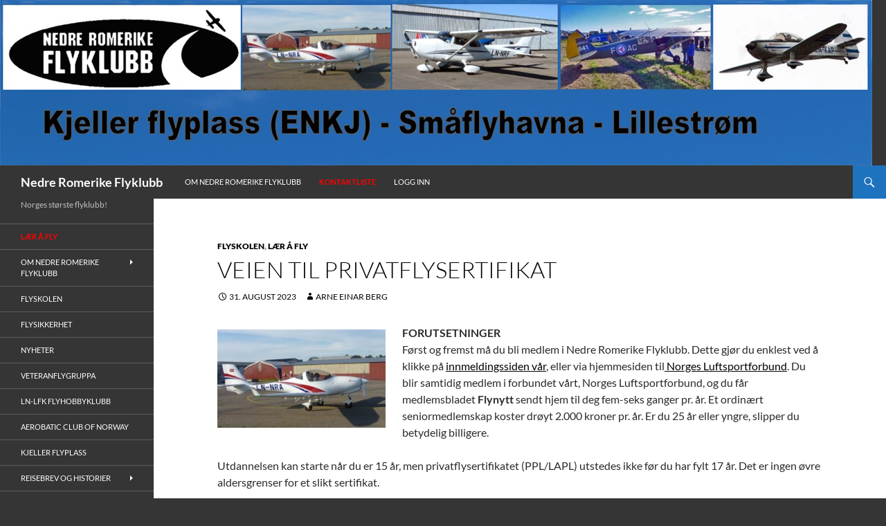

--- FILE ---
content_type: text/html; charset=UTF-8
request_url: https://nrfk.org/tag/lapl/
body_size: 23830
content:
<!DOCTYPE html>
<!--[if IE 7]>
<html class="ie ie7" lang="nb-NO">
<![endif]-->
<!--[if IE 8]>
<html class="ie ie8" lang="nb-NO">
<![endif]-->
<!--[if !(IE 7) & !(IE 8)]><!-->
<html lang="nb-NO">
<!--<![endif]-->
<head>
	<meta charset="UTF-8">
	<meta name="viewport" content="width=device-width, initial-scale=1.0">
	<title>LAPL | Nedre Romerike Flyklubb</title>
	<link rel="profile" href="https://gmpg.org/xfn/11">
	<link rel="pingback" href="https://nrfk.org/xmlrpc.php">
	<!--[if lt IE 9]>
	<script src="https://nrfk.org/wp-content/themes/twentyfourteen/js/html5.js?ver=3.7.0"></script>
	<![endif]-->
	<meta name='robots' content='max-image-preview:large' />
<link rel="alternate" type="application/rss+xml" title="Nedre Romerike Flyklubb &raquo; strøm" href="https://nrfk.org/feed/" />
<link rel="alternate" type="application/rss+xml" title="Nedre Romerike Flyklubb &raquo; kommentarstrøm" href="https://nrfk.org/comments/feed/" />
<link rel="alternate" type="application/rss+xml" title="Nedre Romerike Flyklubb &raquo; LAPL stikkord-strøm" href="https://nrfk.org/tag/lapl/feed/" />
<script>
window._wpemojiSettings = {"baseUrl":"https:\/\/s.w.org\/images\/core\/emoji\/14.0.0\/72x72\/","ext":".png","svgUrl":"https:\/\/s.w.org\/images\/core\/emoji\/14.0.0\/svg\/","svgExt":".svg","source":{"concatemoji":"https:\/\/nrfk.org\/wp-includes\/js\/wp-emoji-release.min.js?ver=f6f59e0bb1e75a505022b0704eb3727d"}};
/*! This file is auto-generated */
!function(i,n){var o,s,e;function c(e){try{var t={supportTests:e,timestamp:(new Date).valueOf()};sessionStorage.setItem(o,JSON.stringify(t))}catch(e){}}function p(e,t,n){e.clearRect(0,0,e.canvas.width,e.canvas.height),e.fillText(t,0,0);var t=new Uint32Array(e.getImageData(0,0,e.canvas.width,e.canvas.height).data),r=(e.clearRect(0,0,e.canvas.width,e.canvas.height),e.fillText(n,0,0),new Uint32Array(e.getImageData(0,0,e.canvas.width,e.canvas.height).data));return t.every(function(e,t){return e===r[t]})}function u(e,t,n){switch(t){case"flag":return n(e,"\ud83c\udff3\ufe0f\u200d\u26a7\ufe0f","\ud83c\udff3\ufe0f\u200b\u26a7\ufe0f")?!1:!n(e,"\ud83c\uddfa\ud83c\uddf3","\ud83c\uddfa\u200b\ud83c\uddf3")&&!n(e,"\ud83c\udff4\udb40\udc67\udb40\udc62\udb40\udc65\udb40\udc6e\udb40\udc67\udb40\udc7f","\ud83c\udff4\u200b\udb40\udc67\u200b\udb40\udc62\u200b\udb40\udc65\u200b\udb40\udc6e\u200b\udb40\udc67\u200b\udb40\udc7f");case"emoji":return!n(e,"\ud83e\udef1\ud83c\udffb\u200d\ud83e\udef2\ud83c\udfff","\ud83e\udef1\ud83c\udffb\u200b\ud83e\udef2\ud83c\udfff")}return!1}function f(e,t,n){var r="undefined"!=typeof WorkerGlobalScope&&self instanceof WorkerGlobalScope?new OffscreenCanvas(300,150):i.createElement("canvas"),a=r.getContext("2d",{willReadFrequently:!0}),o=(a.textBaseline="top",a.font="600 32px Arial",{});return e.forEach(function(e){o[e]=t(a,e,n)}),o}function t(e){var t=i.createElement("script");t.src=e,t.defer=!0,i.head.appendChild(t)}"undefined"!=typeof Promise&&(o="wpEmojiSettingsSupports",s=["flag","emoji"],n.supports={everything:!0,everythingExceptFlag:!0},e=new Promise(function(e){i.addEventListener("DOMContentLoaded",e,{once:!0})}),new Promise(function(t){var n=function(){try{var e=JSON.parse(sessionStorage.getItem(o));if("object"==typeof e&&"number"==typeof e.timestamp&&(new Date).valueOf()<e.timestamp+604800&&"object"==typeof e.supportTests)return e.supportTests}catch(e){}return null}();if(!n){if("undefined"!=typeof Worker&&"undefined"!=typeof OffscreenCanvas&&"undefined"!=typeof URL&&URL.createObjectURL&&"undefined"!=typeof Blob)try{var e="postMessage("+f.toString()+"("+[JSON.stringify(s),u.toString(),p.toString()].join(",")+"));",r=new Blob([e],{type:"text/javascript"}),a=new Worker(URL.createObjectURL(r),{name:"wpTestEmojiSupports"});return void(a.onmessage=function(e){c(n=e.data),a.terminate(),t(n)})}catch(e){}c(n=f(s,u,p))}t(n)}).then(function(e){for(var t in e)n.supports[t]=e[t],n.supports.everything=n.supports.everything&&n.supports[t],"flag"!==t&&(n.supports.everythingExceptFlag=n.supports.everythingExceptFlag&&n.supports[t]);n.supports.everythingExceptFlag=n.supports.everythingExceptFlag&&!n.supports.flag,n.DOMReady=!1,n.readyCallback=function(){n.DOMReady=!0}}).then(function(){return e}).then(function(){var e;n.supports.everything||(n.readyCallback(),(e=n.source||{}).concatemoji?t(e.concatemoji):e.wpemoji&&e.twemoji&&(t(e.twemoji),t(e.wpemoji)))}))}((window,document),window._wpemojiSettings);
</script>
<link rel='stylesheet' id='pt-cv-public-style-css' href='https://nrfk.org/wp-content/plugins/content-views-query-and-display-post-page/public/assets/css/cv.css?ver=4.0.1' media='all' />
<style id='wp-emoji-styles-inline-css'>

	img.wp-smiley, img.emoji {
		display: inline !important;
		border: none !important;
		box-shadow: none !important;
		height: 1em !important;
		width: 1em !important;
		margin: 0 0.07em !important;
		vertical-align: -0.1em !important;
		background: none !important;
		padding: 0 !important;
	}
</style>
<link rel='stylesheet' id='wp-block-library-css' href='https://nrfk.org/wp-includes/css/dist/block-library/style.min.css?ver=f6f59e0bb1e75a505022b0704eb3727d' media='all' />
<style id='wp-block-library-theme-inline-css'>
.wp-block-audio figcaption{color:#555;font-size:13px;text-align:center}.is-dark-theme .wp-block-audio figcaption{color:hsla(0,0%,100%,.65)}.wp-block-audio{margin:0 0 1em}.wp-block-code{border:1px solid #ccc;border-radius:4px;font-family:Menlo,Consolas,monaco,monospace;padding:.8em 1em}.wp-block-embed figcaption{color:#555;font-size:13px;text-align:center}.is-dark-theme .wp-block-embed figcaption{color:hsla(0,0%,100%,.65)}.wp-block-embed{margin:0 0 1em}.blocks-gallery-caption{color:#555;font-size:13px;text-align:center}.is-dark-theme .blocks-gallery-caption{color:hsla(0,0%,100%,.65)}.wp-block-image figcaption{color:#555;font-size:13px;text-align:center}.is-dark-theme .wp-block-image figcaption{color:hsla(0,0%,100%,.65)}.wp-block-image{margin:0 0 1em}.wp-block-pullquote{border-bottom:4px solid;border-top:4px solid;color:currentColor;margin-bottom:1.75em}.wp-block-pullquote cite,.wp-block-pullquote footer,.wp-block-pullquote__citation{color:currentColor;font-size:.8125em;font-style:normal;text-transform:uppercase}.wp-block-quote{border-left:.25em solid;margin:0 0 1.75em;padding-left:1em}.wp-block-quote cite,.wp-block-quote footer{color:currentColor;font-size:.8125em;font-style:normal;position:relative}.wp-block-quote.has-text-align-right{border-left:none;border-right:.25em solid;padding-left:0;padding-right:1em}.wp-block-quote.has-text-align-center{border:none;padding-left:0}.wp-block-quote.is-large,.wp-block-quote.is-style-large,.wp-block-quote.is-style-plain{border:none}.wp-block-search .wp-block-search__label{font-weight:700}.wp-block-search__button{border:1px solid #ccc;padding:.375em .625em}:where(.wp-block-group.has-background){padding:1.25em 2.375em}.wp-block-separator.has-css-opacity{opacity:.4}.wp-block-separator{border:none;border-bottom:2px solid;margin-left:auto;margin-right:auto}.wp-block-separator.has-alpha-channel-opacity{opacity:1}.wp-block-separator:not(.is-style-wide):not(.is-style-dots){width:100px}.wp-block-separator.has-background:not(.is-style-dots){border-bottom:none;height:1px}.wp-block-separator.has-background:not(.is-style-wide):not(.is-style-dots){height:2px}.wp-block-table{margin:0 0 1em}.wp-block-table td,.wp-block-table th{word-break:normal}.wp-block-table figcaption{color:#555;font-size:13px;text-align:center}.is-dark-theme .wp-block-table figcaption{color:hsla(0,0%,100%,.65)}.wp-block-video figcaption{color:#555;font-size:13px;text-align:center}.is-dark-theme .wp-block-video figcaption{color:hsla(0,0%,100%,.65)}.wp-block-video{margin:0 0 1em}.wp-block-template-part.has-background{margin-bottom:0;margin-top:0;padding:1.25em 2.375em}
</style>
<style id='classic-theme-styles-inline-css'>
/*! This file is auto-generated */
.wp-block-button__link{color:#fff;background-color:#32373c;border-radius:9999px;box-shadow:none;text-decoration:none;padding:calc(.667em + 2px) calc(1.333em + 2px);font-size:1.125em}.wp-block-file__button{background:#32373c;color:#fff;text-decoration:none}
</style>
<style id='global-styles-inline-css'>
body{--wp--preset--color--black: #353535;--wp--preset--color--cyan-bluish-gray: #abb8c3;--wp--preset--color--white: #fff;--wp--preset--color--pale-pink: #f78da7;--wp--preset--color--vivid-red: #cf2e2e;--wp--preset--color--luminous-vivid-orange: #ff6900;--wp--preset--color--luminous-vivid-amber: #fcb900;--wp--preset--color--light-green-cyan: #7bdcb5;--wp--preset--color--vivid-green-cyan: #00d084;--wp--preset--color--pale-cyan-blue: #8ed1fc;--wp--preset--color--vivid-cyan-blue: #0693e3;--wp--preset--color--vivid-purple: #9b51e0;--wp--preset--color--green: #1e73be;--wp--preset--color--dark-gray: #2b2b2b;--wp--preset--color--medium-gray: #767676;--wp--preset--color--light-gray: #f5f5f5;--wp--preset--gradient--vivid-cyan-blue-to-vivid-purple: linear-gradient(135deg,rgba(6,147,227,1) 0%,rgb(155,81,224) 100%);--wp--preset--gradient--light-green-cyan-to-vivid-green-cyan: linear-gradient(135deg,rgb(122,220,180) 0%,rgb(0,208,130) 100%);--wp--preset--gradient--luminous-vivid-amber-to-luminous-vivid-orange: linear-gradient(135deg,rgba(252,185,0,1) 0%,rgba(255,105,0,1) 100%);--wp--preset--gradient--luminous-vivid-orange-to-vivid-red: linear-gradient(135deg,rgba(255,105,0,1) 0%,rgb(207,46,46) 100%);--wp--preset--gradient--very-light-gray-to-cyan-bluish-gray: linear-gradient(135deg,rgb(238,238,238) 0%,rgb(169,184,195) 100%);--wp--preset--gradient--cool-to-warm-spectrum: linear-gradient(135deg,rgb(74,234,220) 0%,rgb(151,120,209) 20%,rgb(207,42,186) 40%,rgb(238,44,130) 60%,rgb(251,105,98) 80%,rgb(254,248,76) 100%);--wp--preset--gradient--blush-light-purple: linear-gradient(135deg,rgb(255,206,236) 0%,rgb(152,150,240) 100%);--wp--preset--gradient--blush-bordeaux: linear-gradient(135deg,rgb(254,205,165) 0%,rgb(254,45,45) 50%,rgb(107,0,62) 100%);--wp--preset--gradient--luminous-dusk: linear-gradient(135deg,rgb(255,203,112) 0%,rgb(199,81,192) 50%,rgb(65,88,208) 100%);--wp--preset--gradient--pale-ocean: linear-gradient(135deg,rgb(255,245,203) 0%,rgb(182,227,212) 50%,rgb(51,167,181) 100%);--wp--preset--gradient--electric-grass: linear-gradient(135deg,rgb(202,248,128) 0%,rgb(113,206,126) 100%);--wp--preset--gradient--midnight: linear-gradient(135deg,rgb(2,3,129) 0%,rgb(40,116,252) 100%);--wp--preset--font-size--small: 13px;--wp--preset--font-size--medium: 20px;--wp--preset--font-size--large: 36px;--wp--preset--font-size--x-large: 42px;--wp--preset--spacing--20: 0.44rem;--wp--preset--spacing--30: 0.67rem;--wp--preset--spacing--40: 1rem;--wp--preset--spacing--50: 1.5rem;--wp--preset--spacing--60: 2.25rem;--wp--preset--spacing--70: 3.38rem;--wp--preset--spacing--80: 5.06rem;--wp--preset--shadow--natural: 6px 6px 9px rgba(0, 0, 0, 0.2);--wp--preset--shadow--deep: 12px 12px 50px rgba(0, 0, 0, 0.4);--wp--preset--shadow--sharp: 6px 6px 0px rgba(0, 0, 0, 0.2);--wp--preset--shadow--outlined: 6px 6px 0px -3px rgba(255, 255, 255, 1), 6px 6px rgba(0, 0, 0, 1);--wp--preset--shadow--crisp: 6px 6px 0px rgba(0, 0, 0, 1);}:where(.is-layout-flex){gap: 0.5em;}:where(.is-layout-grid){gap: 0.5em;}body .is-layout-flow > .alignleft{float: left;margin-inline-start: 0;margin-inline-end: 2em;}body .is-layout-flow > .alignright{float: right;margin-inline-start: 2em;margin-inline-end: 0;}body .is-layout-flow > .aligncenter{margin-left: auto !important;margin-right: auto !important;}body .is-layout-constrained > .alignleft{float: left;margin-inline-start: 0;margin-inline-end: 2em;}body .is-layout-constrained > .alignright{float: right;margin-inline-start: 2em;margin-inline-end: 0;}body .is-layout-constrained > .aligncenter{margin-left: auto !important;margin-right: auto !important;}body .is-layout-constrained > :where(:not(.alignleft):not(.alignright):not(.alignfull)){max-width: var(--wp--style--global--content-size);margin-left: auto !important;margin-right: auto !important;}body .is-layout-constrained > .alignwide{max-width: var(--wp--style--global--wide-size);}body .is-layout-flex{display: flex;}body .is-layout-flex{flex-wrap: wrap;align-items: center;}body .is-layout-flex > *{margin: 0;}body .is-layout-grid{display: grid;}body .is-layout-grid > *{margin: 0;}:where(.wp-block-columns.is-layout-flex){gap: 2em;}:where(.wp-block-columns.is-layout-grid){gap: 2em;}:where(.wp-block-post-template.is-layout-flex){gap: 1.25em;}:where(.wp-block-post-template.is-layout-grid){gap: 1.25em;}.has-black-color{color: var(--wp--preset--color--black) !important;}.has-cyan-bluish-gray-color{color: var(--wp--preset--color--cyan-bluish-gray) !important;}.has-white-color{color: var(--wp--preset--color--white) !important;}.has-pale-pink-color{color: var(--wp--preset--color--pale-pink) !important;}.has-vivid-red-color{color: var(--wp--preset--color--vivid-red) !important;}.has-luminous-vivid-orange-color{color: var(--wp--preset--color--luminous-vivid-orange) !important;}.has-luminous-vivid-amber-color{color: var(--wp--preset--color--luminous-vivid-amber) !important;}.has-light-green-cyan-color{color: var(--wp--preset--color--light-green-cyan) !important;}.has-vivid-green-cyan-color{color: var(--wp--preset--color--vivid-green-cyan) !important;}.has-pale-cyan-blue-color{color: var(--wp--preset--color--pale-cyan-blue) !important;}.has-vivid-cyan-blue-color{color: var(--wp--preset--color--vivid-cyan-blue) !important;}.has-vivid-purple-color{color: var(--wp--preset--color--vivid-purple) !important;}.has-black-background-color{background-color: var(--wp--preset--color--black) !important;}.has-cyan-bluish-gray-background-color{background-color: var(--wp--preset--color--cyan-bluish-gray) !important;}.has-white-background-color{background-color: var(--wp--preset--color--white) !important;}.has-pale-pink-background-color{background-color: var(--wp--preset--color--pale-pink) !important;}.has-vivid-red-background-color{background-color: var(--wp--preset--color--vivid-red) !important;}.has-luminous-vivid-orange-background-color{background-color: var(--wp--preset--color--luminous-vivid-orange) !important;}.has-luminous-vivid-amber-background-color{background-color: var(--wp--preset--color--luminous-vivid-amber) !important;}.has-light-green-cyan-background-color{background-color: var(--wp--preset--color--light-green-cyan) !important;}.has-vivid-green-cyan-background-color{background-color: var(--wp--preset--color--vivid-green-cyan) !important;}.has-pale-cyan-blue-background-color{background-color: var(--wp--preset--color--pale-cyan-blue) !important;}.has-vivid-cyan-blue-background-color{background-color: var(--wp--preset--color--vivid-cyan-blue) !important;}.has-vivid-purple-background-color{background-color: var(--wp--preset--color--vivid-purple) !important;}.has-black-border-color{border-color: var(--wp--preset--color--black) !important;}.has-cyan-bluish-gray-border-color{border-color: var(--wp--preset--color--cyan-bluish-gray) !important;}.has-white-border-color{border-color: var(--wp--preset--color--white) !important;}.has-pale-pink-border-color{border-color: var(--wp--preset--color--pale-pink) !important;}.has-vivid-red-border-color{border-color: var(--wp--preset--color--vivid-red) !important;}.has-luminous-vivid-orange-border-color{border-color: var(--wp--preset--color--luminous-vivid-orange) !important;}.has-luminous-vivid-amber-border-color{border-color: var(--wp--preset--color--luminous-vivid-amber) !important;}.has-light-green-cyan-border-color{border-color: var(--wp--preset--color--light-green-cyan) !important;}.has-vivid-green-cyan-border-color{border-color: var(--wp--preset--color--vivid-green-cyan) !important;}.has-pale-cyan-blue-border-color{border-color: var(--wp--preset--color--pale-cyan-blue) !important;}.has-vivid-cyan-blue-border-color{border-color: var(--wp--preset--color--vivid-cyan-blue) !important;}.has-vivid-purple-border-color{border-color: var(--wp--preset--color--vivid-purple) !important;}.has-vivid-cyan-blue-to-vivid-purple-gradient-background{background: var(--wp--preset--gradient--vivid-cyan-blue-to-vivid-purple) !important;}.has-light-green-cyan-to-vivid-green-cyan-gradient-background{background: var(--wp--preset--gradient--light-green-cyan-to-vivid-green-cyan) !important;}.has-luminous-vivid-amber-to-luminous-vivid-orange-gradient-background{background: var(--wp--preset--gradient--luminous-vivid-amber-to-luminous-vivid-orange) !important;}.has-luminous-vivid-orange-to-vivid-red-gradient-background{background: var(--wp--preset--gradient--luminous-vivid-orange-to-vivid-red) !important;}.has-very-light-gray-to-cyan-bluish-gray-gradient-background{background: var(--wp--preset--gradient--very-light-gray-to-cyan-bluish-gray) !important;}.has-cool-to-warm-spectrum-gradient-background{background: var(--wp--preset--gradient--cool-to-warm-spectrum) !important;}.has-blush-light-purple-gradient-background{background: var(--wp--preset--gradient--blush-light-purple) !important;}.has-blush-bordeaux-gradient-background{background: var(--wp--preset--gradient--blush-bordeaux) !important;}.has-luminous-dusk-gradient-background{background: var(--wp--preset--gradient--luminous-dusk) !important;}.has-pale-ocean-gradient-background{background: var(--wp--preset--gradient--pale-ocean) !important;}.has-electric-grass-gradient-background{background: var(--wp--preset--gradient--electric-grass) !important;}.has-midnight-gradient-background{background: var(--wp--preset--gradient--midnight) !important;}.has-small-font-size{font-size: var(--wp--preset--font-size--small) !important;}.has-medium-font-size{font-size: var(--wp--preset--font-size--medium) !important;}.has-large-font-size{font-size: var(--wp--preset--font-size--large) !important;}.has-x-large-font-size{font-size: var(--wp--preset--font-size--x-large) !important;}
.wp-block-navigation a:where(:not(.wp-element-button)){color: inherit;}
:where(.wp-block-post-template.is-layout-flex){gap: 1.25em;}:where(.wp-block-post-template.is-layout-grid){gap: 1.25em;}
:where(.wp-block-columns.is-layout-flex){gap: 2em;}:where(.wp-block-columns.is-layout-grid){gap: 2em;}
.wp-block-pullquote{font-size: 1.5em;line-height: 1.6;}
</style>
<link rel='stylesheet' id='bbp-default-css' href='https://nrfk.org/wp-content/plugins/bbpress/templates/default/css/bbpress.min.css?ver=2.6.14' media='all' />
<link rel='stylesheet' id='wpdm-font-awesome-css' href='https://nrfk.org/wp-content/plugins/download-manager/assets/fontawesome/css/all.min.css?ver=f6f59e0bb1e75a505022b0704eb3727d' media='all' />
<link rel='stylesheet' id='wpdm-frontend-css-css' href='https://nrfk.org/wp-content/plugins/download-manager/assets/bootstrap/css/bootstrap.min.css?ver=f6f59e0bb1e75a505022b0704eb3727d' media='all' />
<link rel='stylesheet' id='wpdm-front-css' href='https://nrfk.org/wp-content/plugins/download-manager/assets/css/front.css?ver=f6f59e0bb1e75a505022b0704eb3727d' media='all' />
<link rel='stylesheet' id='events-manager-css' href='https://nrfk.org/wp-content/plugins/events-manager/includes/css/events-manager.min.css?ver=7.2.2.1' media='all' />
<link rel='stylesheet' id='ls_bw_style-css' href='https://nrfk.org/wp-content/plugins/loomisoft-button-widget/css/style.css?ver=1.2.1' media='all' />
<link rel='stylesheet' id='php-info-wp-css' href='https://nrfk.org/wp-content/plugins/php-info-wp/phpinfo.css?ver=f6f59e0bb1e75a505022b0704eb3727d' media='all' />
<link rel='stylesheet' id='category-sticky-post-css' href='https://nrfk.org/wp-content/plugins/category-sticky-post/css/plugin.css?ver=f6f59e0bb1e75a505022b0704eb3727d' media='all' />
<link rel='stylesheet' id='parent-style-css' href='https://nrfk.org/wp-content/themes/twentyfourteen/style.css?ver=f6f59e0bb1e75a505022b0704eb3727d' media='all' />
<link rel='stylesheet' id='twentyfourteen-lato-css' href='https://nrfk.org/wp-content/themes/twentyfourteen/fonts/font-lato.css?ver=20230328' media='all' />
<link rel='stylesheet' id='genericons-css' href='https://nrfk.org/wp-content/themes/twentyfourteen/genericons/genericons.css?ver=3.0.3' media='all' />
<link rel='stylesheet' id='twentyfourteen-style-css' href='https://nrfk.org/wp-content/themes/twentyfourteen-child/style.css?ver=20241112' media='all' />
<link rel='stylesheet' id='twentyfourteen-block-style-css' href='https://nrfk.org/wp-content/themes/twentyfourteen/css/blocks.css?ver=20240708' media='all' />
<!--[if lt IE 9]>
<link rel='stylesheet' id='twentyfourteen-ie-css' href='https://nrfk.org/wp-content/themes/twentyfourteen/css/ie.css?ver=20140711' media='all' />
<![endif]-->
<script src="https://nrfk.org/wp-includes/js/tinymce/tinymce.min.js?ver=49110-20201110" id="wp-tinymce-root-js"></script>
<script src="https://nrfk.org/wp-includes/js/tinymce/plugins/compat3x/plugin.min.js?ver=49110-20201110" id="wp-tinymce-js"></script>
<script src="https://nrfk.org/wp-includes/js/jquery/jquery.min.js?ver=3.7.1" id="jquery-core-js"></script>
<script src="https://nrfk.org/wp-includes/js/jquery/jquery-migrate.min.js?ver=3.4.1" id="jquery-migrate-js"></script>
<script src="https://nrfk.org/wp-content/plugins/css-hero/assets/js/prefixfree.min.js?ver=f6f59e0bb1e75a505022b0704eb3727d" id="prefixfree-js"></script>
<script src="https://nrfk.org/wp-content/plugins/download-manager/assets/bootstrap/js/popper.min.js?ver=f6f59e0bb1e75a505022b0704eb3727d" id="wpdm-poper-js"></script>
<script src="https://nrfk.org/wp-content/plugins/download-manager/assets/bootstrap/js/bootstrap.min.js?ver=f6f59e0bb1e75a505022b0704eb3727d" id="wpdm-frontend-js-js"></script>
<script id="wpdm-frontjs-js-extra">
var wpdm_url = {"home":"https:\/\/nrfk.org\/","site":"https:\/\/nrfk.org\/","ajax":"https:\/\/nrfk.org\/wp-admin\/admin-ajax.php"};
var wpdm_js = {"spinner":"<i class=\"fas fa-sun fa-spin\"><\/i>","client_id":"a53f93330ff109cd44868010bd89dc69"};
var wpdm_strings = {"pass_var":"Password Verified!","pass_var_q":"Please click following button to start download.","start_dl":"Start Download"};
</script>
<script src="https://nrfk.org/wp-content/plugins/download-manager/assets/js/front.js?ver=3.3.02" id="wpdm-frontjs-js"></script>
<script src="https://nrfk.org/wp-includes/js/jquery/ui/core.min.js?ver=1.13.2" id="jquery-ui-core-js"></script>
<script src="https://nrfk.org/wp-includes/js/jquery/ui/mouse.min.js?ver=1.13.2" id="jquery-ui-mouse-js"></script>
<script src="https://nrfk.org/wp-includes/js/jquery/ui/sortable.min.js?ver=1.13.2" id="jquery-ui-sortable-js"></script>
<script src="https://nrfk.org/wp-includes/js/jquery/ui/datepicker.min.js?ver=1.13.2" id="jquery-ui-datepicker-js"></script>
<script id="jquery-ui-datepicker-js-after">
jQuery(function(jQuery){jQuery.datepicker.setDefaults({"closeText":"Lukk","currentText":"I dag","monthNames":["januar","februar","mars","april","mai","juni","juli","august","september","oktober","november","desember"],"monthNamesShort":["jan","feb","mar","apr","mai","jun","jul","aug","sep","okt","nov","des"],"nextText":"Neste","prevText":"Forrige","dayNames":["s\u00f8ndag","mandag","tirsdag","onsdag","torsdag","fredag","l\u00f8rdag"],"dayNamesShort":["s\u00f8n","man","tir","ons","tor","fre","l\u00f8r"],"dayNamesMin":["S","M","T","O","T","F","L"],"dateFormat":"d. MM yy","firstDay":1,"isRTL":false});});
</script>
<script src="https://nrfk.org/wp-includes/js/jquery/ui/resizable.min.js?ver=1.13.2" id="jquery-ui-resizable-js"></script>
<script src="https://nrfk.org/wp-includes/js/jquery/ui/draggable.min.js?ver=1.13.2" id="jquery-ui-draggable-js"></script>
<script src="https://nrfk.org/wp-includes/js/jquery/ui/controlgroup.min.js?ver=1.13.2" id="jquery-ui-controlgroup-js"></script>
<script src="https://nrfk.org/wp-includes/js/jquery/ui/checkboxradio.min.js?ver=1.13.2" id="jquery-ui-checkboxradio-js"></script>
<script src="https://nrfk.org/wp-includes/js/jquery/ui/button.min.js?ver=1.13.2" id="jquery-ui-button-js"></script>
<script src="https://nrfk.org/wp-includes/js/jquery/ui/dialog.min.js?ver=1.13.2" id="jquery-ui-dialog-js"></script>
<script id="events-manager-js-extra">
var EM = {"ajaxurl":"https:\/\/nrfk.org\/wp-admin\/admin-ajax.php","locationajaxurl":"https:\/\/nrfk.org\/wp-admin\/admin-ajax.php?action=locations_search","firstDay":"1","locale":"nb","dateFormat":"yy-mm-dd","ui_css":"https:\/\/nrfk.org\/wp-content\/plugins\/events-manager\/includes\/css\/jquery-ui\/build.min.css","show24hours":"1","is_ssl":"1","autocomplete_limit":"10","calendar":{"breakpoints":{"small":560,"medium":908,"large":false}},"phone":"","datepicker":{"format":"d.m.Y"},"search":{"breakpoints":{"small":650,"medium":850,"full":false}},"url":"https:\/\/nrfk.org\/wp-content\/plugins\/events-manager","assets":{"input.em-uploader":{"js":{"em-uploader":{"url":"https:\/\/nrfk.org\/wp-content\/plugins\/events-manager\/includes\/js\/em-uploader.js?v=7.2.2.1","event":"em_uploader_ready"}}},".em-event-editor":{"js":{"event-editor":{"url":"https:\/\/nrfk.org\/wp-content\/plugins\/events-manager\/includes\/js\/events-manager-event-editor.js?v=7.2.2.1","event":"em_event_editor_ready"}},"css":{"event-editor":"https:\/\/nrfk.org\/wp-content\/plugins\/events-manager\/includes\/css\/events-manager-event-editor.min.css?v=7.2.2.1"}},".em-recurrence-sets, .em-timezone":{"js":{"luxon":{"url":"luxon\/luxon.js?v=7.2.2.1","event":"em_luxon_ready"}}},".em-booking-form, #em-booking-form, .em-booking-recurring, .em-event-booking-form":{"js":{"em-bookings":{"url":"https:\/\/nrfk.org\/wp-content\/plugins\/events-manager\/includes\/js\/bookingsform.js?v=7.2.2.1","event":"em_booking_form_js_loaded"}}},"#em-opt-archetypes":{"js":{"archetypes":"https:\/\/nrfk.org\/wp-content\/plugins\/events-manager\/includes\/js\/admin-archetype-editor.js?v=7.2.2.1","archetypes_ms":"https:\/\/nrfk.org\/wp-content\/plugins\/events-manager\/includes\/js\/admin-archetypes.js?v=7.2.2.1","qs":"qs\/qs.js?v=7.2.2.1"}}},"cached":"1","bookingInProgress":"Vennligst vent mens bestillingen blir sendt.","tickets_save":"Lagre billett","bookingajaxurl":"https:\/\/nrfk.org\/wp-admin\/admin-ajax.php","bookings_export_save":"Eksporter bestillinger","bookings_settings_save":"Lagre innstillinger","booking_delete":"Er du sikker p\u00e5 at du vil slette?","booking_offset":"30","bookings":{"submit_button":{"text":{"default":"Send your booking","free":"Send your booking","payment":"Send your booking","processing":"Processing ..."}},"update_listener":""},"bb_full":"Sold Out","bb_book":"Book Now","bb_booking":"Booking...","bb_booked":"Booking Submitted","bb_error":"Booking Error. Try again?","bb_cancel":"Cancel","bb_canceling":"Canceling...","bb_cancelled":"Cancelled","bb_cancel_error":"Cancellation Error. Try again?","txt_search":"S\u00f8k","txt_searching":"S\u00f8ker ...","txt_loading":"Laster inn..."};
</script>
<script src="https://nrfk.org/wp-content/plugins/events-manager/includes/js/events-manager.js?ver=7.2.2.1" id="events-manager-js"></script>
<script src="https://nrfk.org/wp-content/themes/twentyfourteen/js/functions.js?ver=20230526" id="twentyfourteen-script-js" defer data-wp-strategy="defer"></script>
<link rel="https://api.w.org/" href="https://nrfk.org/wp-json/" /><link rel="alternate" type="application/json" href="https://nrfk.org/wp-json/wp/v2/tags/116" /><!-- Start CSSHero.org Dynamic CSS & Fonts Loading -->
	      <link rel="stylesheet" type="text/css" media="all" href="https://nrfk.org/?wpcss_action=show_css" data-apply-prefixfree />
	       <!-- End CSSHero.org Dynamic CSS & Fonts Loading -->    
										<style id="fourteen-colors" type="text/css">/* Custom Contrast Color */
		.site:before,
		#secondary,
		.site-header,
		.site-footer,
		.menu-toggle,
		.featured-content,
		.featured-content .entry-header,
		.slider-direction-nav a,
		.ie8 .featured-content,
		.ie8 .site:before,
		.has-black-background-color {
			background-color: #353535;
		}

		.has-black-color {
			color: #353535;
		}

		.grid .featured-content .entry-header,
		.ie8 .grid .featured-content .entry-header {
			border-color: #353535;
		}

		.slider-control-paging a:before {
			background-color: rgba(255,255,255,.33);
		}

		.hentry .mejs-mediaelement,
		.widget .mejs-mediaelement,
 		.hentry .mejs-container .mejs-controls,
 		.widget .mejs-container .mejs-controls {
			background: #353535;
		}

		/* Player controls need separation from the contrast background */
		.primary-sidebar .mejs-controls,
		.site-footer .mejs-controls {
			border: 1px solid;
		}
		
			.content-sidebar .widget_twentyfourteen_ephemera .widget-title:before {
				background: #353535;
			}

			.paging-navigation,
			.content-sidebar .widget .widget-title {
				border-top-color: #353535;
			}

			.content-sidebar .widget .widget-title, 
			.content-sidebar .widget .widget-title a,
			.paging-navigation,
			.paging-navigation a:hover,
			.paging-navigation a {
				color: #353535;
			}

			/* Override the site title color option with an over-qualified selector, as the option is hidden. */
			h1.site-title a {
				color: #fff;
			}
		
		.menu-toggle:active,
		.menu-toggle:focus,
		.menu-toggle:hover {
			background-color: #797979;
		}
		/* Custom accent color. */
		button,
		.button,
		.contributor-posts-link,
		input[type="button"],
		input[type="reset"],
		input[type="submit"],
		.search-toggle,
		.hentry .mejs-controls .mejs-time-rail .mejs-time-current,
		.widget .mejs-controls .mejs-time-rail .mejs-time-current,
		.hentry .mejs-overlay:hover .mejs-overlay-button,
		.widget .mejs-overlay:hover .mejs-overlay-button,
		.widget button,
		.widget .button,
		.widget input[type="button"],
		.widget input[type="reset"],
		.widget input[type="submit"],
		.widget_calendar tbody a,
		.content-sidebar .widget input[type="button"],
		.content-sidebar .widget input[type="reset"],
		.content-sidebar .widget input[type="submit"],
		.slider-control-paging .slider-active:before,
		.slider-control-paging .slider-active:hover:before,
		.slider-direction-nav a:hover,
		.ie8 .primary-navigation ul ul,
		.ie8 .secondary-navigation ul ul,
		.ie8 .primary-navigation li:hover > a,
		.ie8 .primary-navigation li.focus > a,
		.ie8 .secondary-navigation li:hover > a,
		.ie8 .secondary-navigation li.focus > a,
		.wp-block-file .wp-block-file__button,
		.wp-block-button__link,
		.has-green-background-color {
			background-color: #1e73be;
		}

		.site-navigation a:hover,
		.is-style-outline .wp-block-button__link:not(.has-text-color),
		.has-green-color {
			color: #1e73be;
		}

		::-moz-selection {
			background: #1e73be;
		}

		::selection {
			background: #1e73be;
		}

		.paging-navigation .page-numbers.current {
			border-color: #1e73be;
		}

		@media screen and (min-width: 782px) {
			.primary-navigation li:hover > a,
			.primary-navigation li.focus > a,
			.primary-navigation ul ul {
				background-color: #1e73be;
			}
		}

		@media screen and (min-width: 1008px) {
			.secondary-navigation li:hover > a,
			.secondary-navigation li.focus > a,
			.secondary-navigation ul ul {
				background-color: #1e73be;
			}
		}
	
			.contributor-posts-link,
			button,
			.button,
			input[type="button"],
			input[type="reset"],
			input[type="submit"],
			.search-toggle:before,
			.hentry .mejs-overlay:hover .mejs-overlay-button,
			.widget .mejs-overlay:hover .mejs-overlay-button,
			.widget button,
			.widget .button,
			.widget input[type="button"],
			.widget input[type="reset"],
			.widget input[type="submit"],
			.widget_calendar tbody a,
			.widget_calendar tbody a:hover,
			.site-footer .widget_calendar tbody a,
			.content-sidebar .widget input[type="button"],
			.content-sidebar .widget input[type="reset"],
			.content-sidebar .widget input[type="submit"],
			button:hover,
			button:focus,
			.button:hover,
			.button:focus,
			.widget a.button:hover,
			.widget a.button:focus,
			.widget a.button:active,
			.content-sidebar .widget a.button,
			.content-sidebar .widget a.button:hover,
			.content-sidebar .widget a.button:focus,
			.content-sidebar .widget a.button:active,
			.contributor-posts-link:hover,
			.contributor-posts-link:active,
			input[type="button"]:hover,
			input[type="button"]:focus,
			input[type="reset"]:hover,
			input[type="reset"]:focus,
			input[type="submit"]:hover,
			input[type="submit"]:focus,
			.slider-direction-nav a:hover:before {
				color: #fff;
			}

			@media screen and (min-width: 782px) {
				.primary-navigation ul ul a,
				.primary-navigation li:hover > a,
				.primary-navigation li.focus > a,
				.primary-navigation ul ul {
					color: #fff;
				}
			}

			@media screen and (min-width: 1008px) {
				.secondary-navigation ul ul a,
				.secondary-navigation li:hover > a,
				.secondary-navigation li.focus > a,
				.secondary-navigation ul ul {
					color: #fff;
				}
			}
		
		/* Generated variants of custom accent color. */
		a,
		.content-sidebar .widget a {
			color: #1e73be;
		}

		.contributor-posts-link:hover,
		.button:hover,
		.button:focus,
		.slider-control-paging a:hover:before,
		.search-toggle:hover,
		.search-toggle.active,
		.search-box,
		.widget_calendar tbody a:hover,
		button:hover,
		button:focus,
		input[type="button"]:hover,
		input[type="button"]:focus,
		input[type="reset"]:hover,
		input[type="reset"]:focus,
		input[type="submit"]:hover,
		input[type="submit"]:focus,
		.widget button:hover,
		.widget .button:hover,
		.widget button:focus,
		.widget .button:focus,
		.widget input[type="button"]:hover,
		.widget input[type="button"]:focus,
		.widget input[type="reset"]:hover,
		.widget input[type="reset"]:focus,
		.widget input[type="submit"]:hover,
		.widget input[type="submit"]:focus,
		.content-sidebar .widget input[type="button"]:hover,
		.content-sidebar .widget input[type="button"]:focus,
		.content-sidebar .widget input[type="reset"]:hover,
		.content-sidebar .widget input[type="reset"]:focus,
		.content-sidebar .widget input[type="submit"]:hover,
		.content-sidebar .widget input[type="submit"]:focus,
		.ie8 .primary-navigation ul ul a:hover,
		.ie8 .primary-navigation ul ul li.focus > a,
		.ie8 .secondary-navigation ul ul a:hover,
		.ie8 .secondary-navigation ul ul li.focus > a,
		.wp-block-file .wp-block-file__button:hover,
		.wp-block-file .wp-block-file__button:focus,
		.wp-block-button__link:not(.has-text-color):hover,
		.wp-block-button__link:not(.has-text-color):focus,
		.is-style-outline .wp-block-button__link:not(.has-text-color):hover,
		.is-style-outline .wp-block-button__link:not(.has-text-color):focus {
			background-color: #3b90db;
		}

		.featured-content a:hover,
		.featured-content .entry-title a:hover,
		.widget a:hover,
		.widget-title a:hover,
		.widget_twentyfourteen_ephemera .entry-meta a:hover,
		.hentry .mejs-controls .mejs-button button:hover,
		.widget .mejs-controls .mejs-button button:hover,
		.site-info a:hover,
		.featured-content a:hover,
		.wp-block-latest-comments_comment-meta a:hover,
		.wp-block-latest-comments_comment-meta a:focus {
			color: #3b90db;
		}

		a:active,
		a:hover,
		.entry-title a:hover,
		.entry-meta a:hover,
		.cat-links a:hover,
		.entry-content .edit-link a:hover,
		.post-navigation a:hover,
		.image-navigation a:hover,
		.comment-author a:hover,
		.comment-list .pingback a:hover,
		.comment-list .trackback a:hover,
		.comment-metadata a:hover,
		.comment-reply-title small a:hover,
		.content-sidebar .widget a:hover,
		.content-sidebar .widget .widget-title a:hover,
		.content-sidebar .widget_twentyfourteen_ephemera .entry-meta a:hover {
			color: #3b90db;
		}

		.page-links a:hover,
		.paging-navigation a:hover {
			border-color: #3b90db;
		}

		.entry-meta .tag-links a:hover:before {
			border-right-color: #3b90db;
		}

		.page-links a:hover,
		.entry-meta .tag-links a:hover {
			background-color: #3b90db;
		}

		@media screen and (min-width: 782px) {
			.primary-navigation ul ul a:hover,
			.primary-navigation ul ul li.focus > a {
				background-color: #3b90db;
			}
		}

		@media screen and (min-width: 1008px) {
			.secondary-navigation ul ul a:hover,
			.secondary-navigation ul ul li.focus > a {
				background-color: #3b90db;
			}
		}

		button:active,
		.button:active,
		.contributor-posts-link:active,
		input[type="button"]:active,
		input[type="reset"]:active,
		input[type="submit"]:active,
		.widget input[type="button"]:active,
		.widget input[type="reset"]:active,
		.widget input[type="submit"]:active,
		.content-sidebar .widget input[type="button"]:active,
		.content-sidebar .widget input[type="reset"]:active,
		.content-sidebar .widget input[type="submit"]:active,
		.wp-block-file .wp-block-file__button:active,
		.wp-block-button__link:active {
			background-color: #4fa4ef;
		}

		.site-navigation .current_page_item > a,
		.site-navigation .current_page_ancestor > a,
		.site-navigation .current-menu-item > a,
		.site-navigation .current-menu-ancestor > a {
			color: #4fa4ef;
		}
	
		/* Higher contrast Accent Color against contrast color */
		.site-navigation .current_page_item > a,
		.site-navigation .current_page_ancestor > a,
		.site-navigation .current-menu-item > a,
		.site-navigation .current-menu-ancestor > a,
		.site-navigation a:hover,
		.featured-content a:hover,
		.featured-content .entry-title a:hover,
		.widget a:hover,
		.widget-title a:hover,
		.widget_twentyfourteen_ephemera .entry-meta a:hover,
		.hentry .mejs-controls .mejs-button button:hover,
		.widget .mejs-controls .mejs-button button:hover,
		.site-info a:hover,
		.featured-content a:hover {
			color: #2e83ce;
		}

		.hentry .mejs-controls .mejs-time-rail .mejs-time-current,
		.widget .mejs-controls .mejs-time-rail .mejs-time-current,
		.slider-control-paging a:hover:before,
		.slider-control-paging .slider-active:before,
		.slider-control-paging .slider-active:hover:before {
			background-color: #2e83ce;
		}
	</style>    <style>@media screen and (min-width: 783px){.primary-navigation{float: left;margin-left: 20px;}a { transition: all .5s ease; }}</style>
    <style>.site {margin: 0 auto;max-width: 2500px;width: 100%;}.site-header{max-width: 2500px;}
		@media screen and (min-width: 1110px) {.archive-header,.comments-area,.image-navigation,.page-header,.page-content,.post-navigation,.site-content .entry-header,
	    .site-content .entry-content,.site-content .entry-summary,.site-content footer.entry-meta{padding-left: 55px;}}</style>
    <style>
	    .site-content .entry-header,.site-content .entry-content,.site-content .entry-summary,.site-content .entry-meta,.page-content 
		{max-width: 874px;}.comments-area{max-width: 874px;}.post-navigation, .image-navigation{max-width: 874px;}</style>
	<style>.content-sidebar{display:none;}.full-width .post-thumbnail img{width:100%;}</style>
    <style>.content-area{padding-top: 1px;}.content-sidebar{padding-top: 1px;}
		@media screen and (min-width: 846px) {.content-area,.content-sidebar{padding-top: 1px;}}</style>
    <style>.content-sidebar .widget .widget-title{border-top: 0;}</style>
    <style>.hentry{max-width: 1260px;}
	    img.size-full,img.size-large,.wp-post-image,.post-thumbnail img,.site-content .post-thumbnail img{max-height: px;}
	</style>
	
    <style>.featured-content{display:none; visibility: hidden;}</style>
<style id="custom-background-css">
body.custom-background { background-color: #353535; }
</style>
			<style id="wp-custom-css">
			/*
You can add your own CSS here.

Click the help icon above to learn more.
*/

/* Turn off hyphenation */
p {
-moz-hyphens: none;
-ms-hyphens: none;
-webkit-hyphens: none;
hyphens: none;
word-wrap: normal;
}		</style>
		
<!-- Styles cached and displayed inline for speed. Generated by http://stylesplugin.com -->
<style type="text/css" id="styles-plugin-css">
.styles #page .site-content a,.styles #commentform a{color:#000}.styles #page .site-content a:hover,.styles #commentform a:hover{color:#0400f7}.styles .site-content li,.styles .site-content li p{color:#000}.styles .content-sidebar .widget_twentyfourteen_ephemera .widget-title:before{background-color:#fff}.styles .content-sidebar .widget-title{color:#000}
</style>
<meta name="generator" content="WordPress Download Manager 3.3.02" />
                <style>
        /* WPDM Link Template Styles */        </style>
                <style>

            :root {
                --color-primary: #4a8eff;
                --color-primary-rgb: 74, 142, 255;
                --color-primary-hover: #5998ff;
                --color-primary-active: #3281ff;
                --color-secondary: #6c757d;
                --color-secondary-rgb: 108, 117, 125;
                --color-secondary-hover: #6c757d;
                --color-secondary-active: #6c757d;
                --color-success: #018e11;
                --color-success-rgb: 1, 142, 17;
                --color-success-hover: #0aad01;
                --color-success-active: #0c8c01;
                --color-info: #2CA8FF;
                --color-info-rgb: 44, 168, 255;
                --color-info-hover: #2CA8FF;
                --color-info-active: #2CA8FF;
                --color-warning: #FFB236;
                --color-warning-rgb: 255, 178, 54;
                --color-warning-hover: #FFB236;
                --color-warning-active: #FFB236;
                --color-danger: #ff5062;
                --color-danger-rgb: 255, 80, 98;
                --color-danger-hover: #ff5062;
                --color-danger-active: #ff5062;
                --color-green: #30b570;
                --color-blue: #0073ff;
                --color-purple: #8557D3;
                --color-red: #ff5062;
                --color-muted: rgba(69, 89, 122, 0.6);
                --wpdm-font: "Rubik", -apple-system, BlinkMacSystemFont, "Segoe UI", Roboto, Helvetica, Arial, sans-serif, "Apple Color Emoji", "Segoe UI Emoji", "Segoe UI Symbol";
            }

            .wpdm-download-link.btn.btn-primary {
                border-radius: 4px;
            }


        </style>
        </head>

<body data-rsssl=1 class="archive tag tag-lapl tag-116 custom-background wp-embed-responsive do-etfw full-width styles group-blog header-image list-view footer-widgets">

<script type="text/javascript" id="bbp-swap-no-js-body-class">
	document.body.className = document.body.className.replace( 'bbp-no-js', 'bbp-js' );
</script>

<div id="page" class="hfeed site">
		<div id="site-header">
		<a href="https://nrfk.org/" rel="home">
			<img src="https://nrfk.org/wp-content/uploads/2019/04/Forsidebilde-2.jpg" width="1260" height="239" alt="Nedre Romerike Flyklubb" srcset="https://nrfk.org/wp-content/uploads/2019/04/Forsidebilde-2.jpg 1260w, https://nrfk.org/wp-content/uploads/2019/04/Forsidebilde-2-300x57.jpg 300w, https://nrfk.org/wp-content/uploads/2019/04/Forsidebilde-2-768x146.jpg 768w, https://nrfk.org/wp-content/uploads/2019/04/Forsidebilde-2-1024x194.jpg 1024w" sizes="(max-width: 1260px) 100vw, 1260px" decoding="async" fetchpriority="high" />		</a>
	</div>
	
	<header id="masthead" class="site-header">
		<div class="header-main">
			<h1 class="site-title"><a href="https://nrfk.org/" rel="home">Nedre Romerike Flyklubb</a></h1>

			<div class="search-toggle">
				<a href="#search-container" class="screen-reader-text" aria-expanded="false" aria-controls="search-container">
					Søk				</a>
			</div>

			<nav id="primary-navigation" class="site-navigation primary-navigation">
				<button class="menu-toggle">Primærmeny</button>
				<a class="screen-reader-text skip-link" href="#content">
					Hopp til innhold				</a>
				<div class="menu-hovedmeny-container"><ul id="primary-menu" class="nav-menu"><li id="menu-item-218" class="menu-item menu-item-type-post_type menu-item-object-page menu-item-218"><a href="https://nrfk.org/omoss/">Om Nedre Romerike Flyklubb</a></li>
<li id="menu-item-766" class="menu-item menu-item-type-post_type menu-item-object-page menu-item-766"><a href="https://nrfk.org/kontaktliste/"><span style="color: #FF0000"> <b>Kontaktliste</b></a></li>
<li><a href="https://nrfk.org/wp-login.php?redirect_to=index.php">Logg inn</a></li></ul></div>			</nav>
		</div>

		<div id="search-container" class="search-box-wrapper hide">
			<div class="search-box">
				<form role="search" method="get" class="search-form" action="https://nrfk.org/">
				<label>
					<span class="screen-reader-text">Søk etter:</span>
					<input type="search" class="search-field" placeholder="Søk &hellip;" value="" name="s" />
				</label>
				<input type="submit" class="search-submit" value="Søk" />
			</form>			</div>
		</div>
	</header><!-- #masthead -->

	<div id="main" class="site-main">

	<section id="primary" class="content-area">
		<div id="content" class="site-content" role="main">

			
			<header class="archive-header">
				<h1 class="archive-title">
				Stikkordarkiv: LAPL				</h1>

							</header><!-- .archive-header -->

				
<article id="post-1396" class="post-1396 post type-post status-publish format-standard hentry category-flyskolen category-laer-a-fly tag-aquila tag-flysertifikat tag-kjeller tag-lapl tag-ppl tag-privatflysertifikat tag-privatflysertifikatet tag-provetime tag-smafly">
	
	<header class="entry-header">
				<div class="entry-meta">
			<span class="cat-links"><a href="https://nrfk.org/category/flyskolen/" rel="category tag">Flyskolen</a>, <a href="https://nrfk.org/category/laer-a-fly/" rel="category tag">Lær å fly</a></span>
		</div>
			<h1 class="entry-title"><a href="https://nrfk.org/bliflyger/" rel="bookmark">Veien til privatflysertifikat</a></h1>
		<div class="entry-meta">
			<span class="entry-date"><a href="https://nrfk.org/bliflyger/" rel="bookmark"><time class="entry-date" datetime="2023-08-31T13:01:36+02:00">31. august 2023</time></a></span> <span class="byline"><span class="author vcard"><a class="url fn n" href="https://nrfk.org/author/aeb/" rel="author">Arne Einar Berg</a></span></span>		</div><!-- .entry-meta -->
	</header><!-- .entry-header -->

		<div class="entry-content">
		<div><strong><a href="https://nrfk.org/wp-content/uploads/2015/08/NRA.jpg"><img decoding="async" class="wp-image-2337 alignleft" src="https://nrfk.org/wp-content/uploads/2015/08/NRA-300x175.jpg" alt="NRA" width="243" height="142" srcset="https://nrfk.org/wp-content/uploads/2015/08/NRA-300x175.jpg 300w, https://nrfk.org/wp-content/uploads/2015/08/NRA.jpg 450w" sizes="(max-width: 243px) 100vw, 243px" /></a>FORUTSETNINGER</strong></div>
<div>Først og fremst må du bli medlem i Nedre Romerike Flyklubb. Dette gjør du enklest ved å klikke på <a href="https://medlemskap.nif.no/207404" target="_blank" rel="noopener">innmeldingssiden vår</a>, eller via hjemmesiden til<a href="https://nlf.no/medlemsservice/bli-medlem/" target="_blank" rel="noopener"> Norges Luftsportforbund</a>. Du blir samtidig medlem i forbundet vårt, Norges Luftsportforbund, og du får medlemsbladet <strong>Flynytt</strong> sendt hjem til deg fem-seks ganger pr. år. Et ordinært seniormedlemskap koster drøyt 2.000 kroner pr. år. Er du 25 år eller yngre, slipper du betydelig billigere.</div>
<div>&nbsp;</div>
<div>Utdannelsen kan starte når du er 15 år, men privatflysertifikatet (PPL/LAPL) utstedes ikke før du har fylt 17 år. Det er ingen øvre aldersgrenser for et slikt sertifikat.</div>
<div>&nbsp;</div>
<div>Før du får fly solo (fly helt alene, uten instruktør i flyet) må du være erklært medisinsk skikket og ha fått utstedt en spesiell legeattest (medical). Har du alminnelig god helse og eventuell synskorreksjon som fungerer greit med briller eller linser, er dette normalt godt nok for å få legeattest klasse 2, som er minimum for privatflysertifikat. Er du i tvil om du kan få legeattest, er det en fordel å sjekke dette <strong>før</strong> utdannelsen påbegynnes. Legeundersøkelsen må du gjøre hos en godkjent flylege. Mer informasjon om dette finner hos <a href="https://luftfartstilsynet.no/aktorer/flymedisin/medisinske-krav/" target="_blank" rel="noopener">Luftfartstilsynet</a>.</div>
<div>&nbsp;</div>
<div><strong>TEORIUTDANNELSEN</strong></div>
<div>Teoriutdannelsen foregår via <a href="https://www.osloflightacademy.no">Oslo Flight Academy</a>&nbsp; eller <a href="https://www.privatfly.no">Privatfly.no</a>. Her finner du fagene:&nbsp; <em>Flygeteori, luftfartøylære, meteorologi, lover og bestemmelser, ytelser og flygeplanlegging, navigasjon, kommunikasjon, menneskelige ytelser </em>og <em>operasjonelle prosedyrer</em>. Alle disse fagene skal du ta eksamen i hos Luftfartstilsynet, men først etter bestått teorikurs.</div>
<div>&nbsp;</div>
<div>Men Nedre Romerike Flyklubb tilbyr også <strong>støtteundervisning</strong> for å hjelpe deg igjennom teoriutdannelsen. Klubbens støtteundervisningskurs begynner normalt sett i september hvert år, men du kan delta når du vil. Følg med på hjemmesiden vår for&nbsp; oppstartdatoer.</div>
<div>&nbsp;</div>
<div>Teoristudiet kan gjøres som rent selvstudium (nettbasert), eller en kombinasjon av selvstudium og at du følger klubbens støtteundervisning.</div>
<div>&nbsp;</div>
<div><strong>PRAKTISK UTDANNELSE</strong></div>
<div>Det praktiske flyprogrammet gjennomføres på Kjeller i regi av vår egen flyskole og våre egne instruktører. Du <em>kan</em> begynne å fly før teoristudiet er avsluttet, men du kan normalt sett ikke fly solo før alle teorieksamener er bestått &#8211; noe som normalt sett skjer etter 15 til 20 flytimer.</div>
<div>&nbsp;</div>
<div>Flyprogrammet består totalt sett av minimum 45 flytimer. Minimum 10 av disse timene skal være solo-flyging, og minimum 5 skal være solo-navigasjon. 5 timer skal også være instrumentflyging.</div>
<div>&nbsp;</div>
<div>I løpet av programmet vil du bli tett fulgt opp og du skal også gjennomgå flere progresjonssjekker. Dette er for å sikre at progresjonen din blir riktig og at du tilegner deg kunnskapen på en tilfredsstillende måte. Til slutt flyr du opp med en kontrollant fra Luftfartstilsynet, også på flyskolen sitt fly &#8211; som du nå har blitt godt kjent med.</div>
<div>&nbsp;</div>
<div><strong>TIDSBRUK</strong></div>
<div>Noen gjør ferdig hele flyprogrammet på rundt 3 måneder, men å bruke rundt ett år er mer normalt. Dette er det i hovedsak opp til deg selv og værgudene å bestemme.</div>
<div>&nbsp;</div>
<div>Den praktiske flygingen foregår normalt på flytypen Aqulia A211&nbsp; som vi har to stykker av.&nbsp; Dette er et topp moderne og solid skolefly.</div>
<div>&nbsp;</div>
<div><strong>KOSTNADER</strong></div>
<div>Hva koster det så? Om du regner 25.000 kroner i grunninvestering (teorikurs, lege­attest, diverse utstyr og gebyrer) og 1.800 kroner pr. flytime du må ha, er du rimelig i nærheten av svaret. Erfaringsmessig er et sted mellom 55 og 70 timer mere ”normalt” å bruke. Det finnes med andre ord ingen fasit på kostnadsspørsmålet.</div>
<div><strong>&nbsp;</strong></div>
<p><strong>RETTIGHETER</strong><br />
Når du har fått privatflysertifikat (PPL-A), kan du fly enmotors «småfly» for private formål. De fleste leier deretter fly i en flyklubb som vår egen til flyaktiviteten sin.</p>
<p>I vår klubb finner du også en rekke aktiviteter du kan gå videre med etter grunnutdannelsen, slik som aerobatics, halehjul, veteranfly, nattflyging, instrumentflyging, skiflyging osv.</p>
<div><strong>KOMMERSIELLE SERTIFIKATER?</strong></div>
<div>
<p>Privatflysertifikatet er det første trinnet dersom du ønsker å gå videre på en modulær utdanning til et kommersielt flysertifikat (CPL-A). For de fleste er denne veien den klart mest økonomiske fordelaktige. Dette skyldes at du selv styrer prosessen og du er ikke avhengig av et spesifikt skoleopplegg, men kan plukke modulene der det er mest gunstig for deg. Du kan ofte også kombinere utdannelsen med jobb.</p>
<p><strong>PRØVETIME</strong><br />
Ønsker du en prøvetime før du bestemmer deg så kontakt en av instruktørene våre. Kontaktinformasjon finner du <a href="https://nrfk.org/kontaktliste/" target="_blank" rel="noopener">her</a>.</p>
<p>Nøl heller ikke med å ta kontakt om du har ytterligere spørsmål!</p>
</div>
	</div><!-- .entry-content -->
	
	<footer class="entry-meta"><span class="tag-links"><a href="https://nrfk.org/tag/aquila/" rel="tag">aquila</a><a href="https://nrfk.org/tag/flysertifikat/" rel="tag">flysertifikat</a><a href="https://nrfk.org/tag/kjeller/" rel="tag">Kjeller</a><a href="https://nrfk.org/tag/lapl/" rel="tag">LAPL</a><a href="https://nrfk.org/tag/ppl/" rel="tag">ppl</a><a href="https://nrfk.org/tag/privatflysertifikat/" rel="tag">privatflysertifikat</a><a href="https://nrfk.org/tag/privatflysertifikatet/" rel="tag">privatflysertifikatet</a><a href="https://nrfk.org/tag/provetime/" rel="tag">prøvetime</a><a href="https://nrfk.org/tag/smafly/" rel="tag">småfly</a></span></footer></article><!-- #post-1396 -->
		</div><!-- #content -->
	</section><!-- #primary -->

<div id="content-sidebar" class="content-sidebar widget-area" role="complementary">
	<aside id="text-15" class="widget widget_text">			<div class="textwidget"><p>&nbsp;<br />
<strong><em>Logg inn til medlemsdelen med samme brukernavn og passord som for myWebLog.</em></strong></p>
<p><a href="https://nrfk.org/kort-orientering-om-myweblog-og-innlogging-til-klubbens-medlemssider-pa-nrfk-org/"><strong><em>Klikk her for hurtigguide til innlogging og bookingsystem.</em></strong></a></p>
</div>
		</aside><div class="ls-button-widget-container ls-button-widget-clearfix"><div id="ls-button-widget-ls_button_widget-2" class="ls-button-widget-outer"><div class="ls-button-widget-inner ls-button-widget-inner-full"><a id="ls-button-widget-link-ls_button_widget-2" class="ls-button-widget-link" href="https://www.ippc.no/ippc/index.jsp" target="_blank">IPPC</a></div></div></div><div class="ls-button-widget-container ls-button-widget-clearfix"><div id="ls-button-widget-ls_button_widget-6" class="ls-button-widget-outer"><div class="ls-button-widget-inner ls-button-widget-inner-full"><a id="ls-button-widget-link-ls_button_widget-6" class="ls-button-widget-link" href="https://kjellerflyplass.no/?page_id=38" target="_blank">METAR og kamera Kjeller</a></div></div></div><div class="ls-button-widget-container ls-button-widget-clearfix"><div id="ls-button-widget-ls_button_widget-3" class="ls-button-widget-outer"><div class="ls-button-widget-inner ls-button-widget-inner-full"><a id="ls-button-widget-link-ls_button_widget-3" class="ls-button-widget-link" href="https://www.windy.com/ENKJ?60.189,9.470,10" target="_blank">WINDY.COM - Info, vær. NOTAM</a></div></div></div><aside id="em_calendar-2" class="widget widget_em_calendar"><h1 class="widget-title">Aktivitetskalender</h1>		<div class="em em-view-container" id="em-view-73989547" data-view="calendar">
			<div class="em pixelbones em-calendar preview-modal responsive-dateclick-modal size-small this-month" data-scope="all" data-preview-tooltips-trigger="" id="em-calendar-73989547" data-view-id="73989547" data-view-type="calendar" data-month="02" data-year="2026" data-timezone="">
	<section class="em-cal-nav em-cal-nav-normal">
			<div class="month input">
					<form action="" method="get">
				<input type="month" class="em-month-picker" value="2026-02" data-month-value="februar 2026">
				<span class="toggle"></span>
			</form>
			</div>
			<div class="month-nav input">
		<a class="em-calnav em-calnav-prev" href="/tag/lapl/?mo=1&#038;yr=2026" data-disabled="0" >
			<svg viewBox="0 0 15 15" xmlns="http://www.w3.org/2000/svg"><path d="M10 14L3 7.5L10 1" stroke="#555" stroke-linecap="square"></path></svg>
		</a>
					<a href="" class="em-calnav-today button button-secondary size-large size-medium is-today" >
				I dag			</a>
				<a class="em-calnav em-calnav-next" href="/tag/lapl/?mo=3&#038;yr=2026" data-disabled="0" >
			<svg viewBox="0 0 15 15" xmlns="http://www.w3.org/2000/svg"><path d="M5 14L12 7.5L5 1" stroke="#555" stroke-linecap="square"></path></svg>
		</a>
	</div>
	</section><section class="em-cal-head em-cal-week-days em-cal-days size-large">
			<div class="em-cal-day em-cal-col-0">mandag</div>
				<div class="em-cal-day em-cal-col-1">tirsdag</div>
				<div class="em-cal-day em-cal-col-2">onsdag</div>
				<div class="em-cal-day em-cal-col-3">torsdag</div>
				<div class="em-cal-day em-cal-col-4">fredag</div>
				<div class="em-cal-day em-cal-col-5">lørdag</div>
				<div class="em-cal-day em-cal-col-6">søndag</div>
		</section>
<section class="em-cal-head em-cal-week-days em-cal-days size-small size-medium">
			<div class="em-cal-day em-cal-col-0">m</div>
				<div class="em-cal-day em-cal-col-1">t</div>
				<div class="em-cal-day em-cal-col-2">o</div>
				<div class="em-cal-day em-cal-col-3">t</div>
				<div class="em-cal-day em-cal-col-4">f</div>
				<div class="em-cal-day em-cal-col-5">l</div>
				<div class="em-cal-day em-cal-col-6">s</div>
		</section><section class="em-cal-body em-cal-days event-style-pill even-aspect">
			<div class="eventless-pre em-cal-day em-cal-col-1">
							<div class="em-cal-day-date">
					<span>26</span>
				</div>
					</div>
				<div class="eventless-pre em-cal-day em-cal-col-2">
							<div class="em-cal-day-date">
					<span>27</span>
				</div>
					</div>
				<div class="eventless-pre em-cal-day em-cal-col-3">
							<div class="em-cal-day-date">
					<span>28</span>
				</div>
					</div>
				<div class="eventless-pre em-cal-day em-cal-col-4">
							<div class="em-cal-day-date">
					<span>29</span>
				</div>
					</div>
				<div class="eventless-pre em-cal-day em-cal-col-5">
							<div class="em-cal-day-date">
					<span>30</span>
				</div>
					</div>
				<div class="eventful eventful-pre em-cal-day em-cal-col-6">
							<div class="em-cal-day-date colored" data-date="2026-01-31" data-timestamp="1769817600" >
					<a href="https://nrfk.org/events/akroteorikurs-nr-36-helgen-31-januar-1-februar-2026-pa-kjeller-flyplass/" title="Akroteorikurs nr 36, helgen 31. januar-1. februar 2026 på Kjeller flyplass.">31</a>
									</div>
											<div class="em-cal-event multiday has-start days-2" style="--event-background-color:#8224e3;;--event-border-color:#8224e3;;--event-color:#fff;" data-event-url="https://nrfk.org/events/akroteorikurs-nr-36-helgen-31-januar-1-februar-2026-pa-kjeller-flyplass/" data-event-id="375">
								<div>12:00 AM - <a href="https://nrfk.org/events/akroteorikurs-nr-36-helgen-31-januar-1-februar-2026-pa-kjeller-flyplass/">Akroteorikurs nr 36, helgen 31. januar-1. februar 2026 på Kjeller flyplass.</a></div>							</div>
												<span class="date-day-colors" data-colors="[&quot;#8224e3&quot;]"></span>
												
					</div>
				<div class="eventful eventful em-cal-day em-cal-col-7">
							<div class="em-cal-day-date colored" data-date="2026-02-01" data-timestamp="1769904000" >
					<a href="https://nrfk.org/events/akroteorikurs-nr-36-helgen-31-januar-1-februar-2026-pa-kjeller-flyplass/" title="Akroteorikurs nr 36, helgen 31. januar-1. februar 2026 på Kjeller flyplass.">1</a>
									</div>
				<div class="em-cal-event multiday" data-event-url="https://nrfk.org/events/akroteorikurs-nr-36-helgen-31-januar-1-februar-2026-pa-kjeller-flyplass/" data-event-id="375"></div>					<span class="date-day-colors" data-colors="[&quot;#8224e3&quot;]"></span>
												
					</div>
				<div class="eventless em-cal-day em-cal-col-1">
							<div class="em-cal-day-date">
					<span>2</span>
				</div>
					</div>
				<div class="eventless-today em-cal-day em-cal-col-2">
							<div class="em-cal-day-date">
					<span>3</span>
				</div>
					</div>
				<div class="eventful eventful em-cal-day em-cal-col-3">
							<div class="em-cal-day-date colored" data-date="2026-02-04" data-timestamp="1770163200" >
					<a href="https://nrfk.org/events/2026-02-04/?event_archetype=event" title="Klubb-PFT, Styremøte">4</a>
									</div>
										<div class="em-cal-event" style="--event-background-color:#dd3333;;--event-border-color:#dd3333;;--event-color:#fff;" data-event-url="https://nrfk.org/events/klubb-pft-54/" data-event-id="376">
							<div>7:00 PM - <a href="https://nrfk.org/events/klubb-pft-54/">Klubb-PFT</a></div>
						</div>
												<div class="em-cal-event" style="--event-background-color:#81d742;;--event-border-color:#81d742;;--event-color:#fff;" data-event-url="https://nrfk.org/events/styremote-98/" data-event-id="381">
							<div>7:00 PM - <a href="https://nrfk.org/events/styremote-98/">Styremøte</a></div>
						</div>
											<span class="date-day-colors" data-colors="[&quot;#dd3333&quot;,&quot;#81d742&quot;]"></span>
												
					</div>
				<div class="eventless em-cal-day em-cal-col-4">
							<div class="em-cal-day-date">
					<span>5</span>
				</div>
					</div>
				<div class="eventless em-cal-day em-cal-col-5">
							<div class="em-cal-day-date">
					<span>6</span>
				</div>
					</div>
				<div class="eventless em-cal-day em-cal-col-6">
							<div class="em-cal-day-date">
					<span>7</span>
				</div>
					</div>
				<div class="eventless em-cal-day em-cal-col-7">
							<div class="em-cal-day-date">
					<span>8</span>
				</div>
					</div>
				<div class="eventless em-cal-day em-cal-col-1">
							<div class="em-cal-day-date">
					<span>9</span>
				</div>
					</div>
				<div class="eventless em-cal-day em-cal-col-2">
							<div class="em-cal-day-date">
					<span>10</span>
				</div>
					</div>
				<div class="eventless em-cal-day em-cal-col-3">
							<div class="em-cal-day-date">
					<span>11</span>
				</div>
					</div>
				<div class="eventful eventful em-cal-day em-cal-col-4">
							<div class="em-cal-day-date colored" data-date="2026-02-12" data-timestamp="1770854400" >
					<a href="https://nrfk.org/events/klubb-pft-55/" title="Klubb-PFT">12</a>
									</div>
										<div class="em-cal-event" style="--event-background-color:#dd3333;;--event-border-color:#dd3333;;--event-color:#fff;" data-event-url="https://nrfk.org/events/klubb-pft-55/" data-event-id="377">
							<div>7:00 PM - <a href="https://nrfk.org/events/klubb-pft-55/">Klubb-PFT</a></div>
						</div>
											<span class="date-day-colors" data-colors="[&quot;#dd3333&quot;]"></span>
												
					</div>
				<div class="eventless em-cal-day em-cal-col-5">
							<div class="em-cal-day-date">
					<span>13</span>
				</div>
					</div>
				<div class="eventless em-cal-day em-cal-col-6">
							<div class="em-cal-day-date">
					<span>14</span>
				</div>
					</div>
				<div class="eventless em-cal-day em-cal-col-7">
							<div class="em-cal-day-date">
					<span>15</span>
				</div>
					</div>
				<div class="eventless em-cal-day em-cal-col-1">
							<div class="em-cal-day-date">
					<span>16</span>
				</div>
					</div>
				<div class="eventless em-cal-day em-cal-col-2">
							<div class="em-cal-day-date">
					<span>17</span>
				</div>
					</div>
				<div class="eventless em-cal-day em-cal-col-3">
							<div class="em-cal-day-date">
					<span>18</span>
				</div>
					</div>
				<div class="eventless em-cal-day em-cal-col-4">
							<div class="em-cal-day-date">
					<span>19</span>
				</div>
					</div>
				<div class="eventless em-cal-day em-cal-col-5">
							<div class="em-cal-day-date">
					<span>20</span>
				</div>
					</div>
				<div class="eventless em-cal-day em-cal-col-6">
							<div class="em-cal-day-date">
					<span>21</span>
				</div>
					</div>
				<div class="eventless em-cal-day em-cal-col-7">
							<div class="em-cal-day-date">
					<span>22</span>
				</div>
					</div>
				<div class="eventless em-cal-day em-cal-col-1">
							<div class="em-cal-day-date">
					<span>23</span>
				</div>
					</div>
				<div class="eventless em-cal-day em-cal-col-2">
							<div class="em-cal-day-date">
					<span>24</span>
				</div>
					</div>
				<div class="eventful eventful em-cal-day em-cal-col-3">
							<div class="em-cal-day-date colored" data-date="2026-02-25" data-timestamp="1771977600" >
					<a href="https://nrfk.org/events/klubb-pft-56/" title="Klubb-PFT">25</a>
									</div>
										<div class="em-cal-event" style="--event-background-color:#dd3333;;--event-border-color:#dd3333;;--event-color:#fff;" data-event-url="https://nrfk.org/events/klubb-pft-56/" data-event-id="378">
							<div>7:00 PM - <a href="https://nrfk.org/events/klubb-pft-56/">Klubb-PFT</a></div>
						</div>
											<span class="date-day-colors" data-colors="[&quot;#dd3333&quot;]"></span>
												
					</div>
				<div class="eventless em-cal-day em-cal-col-4">
							<div class="em-cal-day-date">
					<span>26</span>
				</div>
					</div>
				<div class="eventless em-cal-day em-cal-col-5">
							<div class="em-cal-day-date">
					<span>27</span>
				</div>
					</div>
				<div class="eventless em-cal-day em-cal-col-6">
							<div class="em-cal-day-date">
					<span>28</span>
				</div>
					</div>
				<div class="eventless-post em-cal-day em-cal-col-7">
							<div class="em-cal-day-date">
					<span>1</span>
				</div>
					</div>
		</section><section class="em-cal-events-content" id="em-cal-events-content-73989547">
								<div class="em pixelbones em-calendar-preview em-modal em-cal-event-content" data-event-id="375" data-parent="em-cal-events-content-73989547">
	<div class="em-modal-popup">
		<header>
			<a class="em-close-modal"></a><!-- close modal -->
			<div class="em-modal-title">
				<a href="https://nrfk.org/events/akroteorikurs-nr-36-helgen-31-januar-1-februar-2026-pa-kjeller-flyplass/">Akroteorikurs nr 36, helgen 31. januar-1. februar 2026 på Kjeller flyplass.</a>			</div>
		</header>
		<div class="em-modal-content">
			<div class="em pixelbones em-calendar-preview em-list em-events-list">
	<div class="em-event em-item" style="--default-border:#8224e3;">
		<div class="em-item-image has-placeholder">
			
			
			<div class="em-item-image-placeholder">
				<div class="date">
					<span class="day">31</span>
					<span class="month">jan</span>
				</div>
			</div>
			
		</div>
		<div class="em-item-info">
			<div class="em-event-meta em-item-meta">
				<div class="em-item-meta-line em-event-date em-event-meta-datetime">
					<span class="em-icon-calendar em-icon"></span>
					31.01.2026 - 01.02.2026&nbsp;&nbsp;&nbsp;&nbsp;
				</div>
				<div class="em-item-meta-line em-event-time em-event-meta-datetime">
					<span class="em-icon-clock em-icon"></span>
					Hele dagen
				</div>
				
				
				<div class="em-item-meta-line em-event-location">
					<span class="em-icon-location em-icon"></span>
					<a href="https://nrfk.org/locations/smaflyhavna-kjeller-flyplass/">Småflyhavna, Kjeller flyplass</a>
				</div>
				
				
				
				<div class="em-item-meta-line em-item-taxonomy em-event-categories">
					<span class="em-icon-category em-icon"></span>
					<div>	<ul class="event-categories">
					<li><a href="https://nrfk.org/events/categories/kurs/">Kurs</a></li>
			</ul>
	</div>
				</div>
				
				
			</div>
			<div class="em-item-desc">
				Se&nbsp; https://nrfk.org/nrf-flyskole-pamelding-til-akroteorikurs-nr-36-helgen-31-januar-1-februar-2026-pa-kjeller-flyplass/ for nærmere informasjon.
			</div>
			<div class="em-item-actions input">
				<a class="em-item-read-more button" href="https://nrfk.org/events/akroteorikurs-nr-36-helgen-31-januar-1-februar-2026-pa-kjeller-flyplass/">Mer informasjon</a>
				
			</div>
		</div>
	</div>
</div>		</div><!-- content -->
	
	</div><!-- modal -->
</div>					<div class="em pixelbones em-calendar-preview em-modal em-cal-event-content" data-event-id="376" data-parent="em-cal-events-content-73989547">
	<div class="em-modal-popup">
		<header>
			<a class="em-close-modal"></a><!-- close modal -->
			<div class="em-modal-title">
				<a href="https://nrfk.org/events/klubb-pft-54/">Klubb-PFT</a>			</div>
		</header>
		<div class="em-modal-content">
			<div class="em pixelbones em-calendar-preview em-list em-events-list">
	<div class="em-event em-item" style="--default-border:#dd3333;">
		<div class="em-item-image has-placeholder">
			
			
			<div class="em-item-image-placeholder">
				<div class="date">
					<span class="day">04</span>
					<span class="month">feb</span>
				</div>
			</div>
			
		</div>
		<div class="em-item-info">
			<div class="em-event-meta em-item-meta">
				<div class="em-item-meta-line em-event-date em-event-meta-datetime">
					<span class="em-icon-calendar em-icon"></span>
					04.02.2026&nbsp;&nbsp;&nbsp;&nbsp;
				</div>
				<div class="em-item-meta-line em-event-time em-event-meta-datetime">
					<span class="em-icon-clock em-icon"></span>
					19:00 - 21:00
				</div>
				
				
				<div class="em-item-meta-line em-event-location">
					<span class="em-icon-location em-icon"></span>
					<a href="https://nrfk.org/locations/smaflyhavna/">Småflyhavna</a>
				</div>
				
				
				
				<div class="em-item-meta-line em-item-taxonomy em-event-categories">
					<span class="em-icon-category em-icon"></span>
					<div>	<ul class="event-categories">
					<li><a href="https://nrfk.org/events/categories/klubb-pft/">Klubb-PFT</a></li>
			</ul>
	</div>
				</div>
				
				
			</div>
			<div class="em-item-desc">
				Teorikveld til Klubb-PFT Sted: KFFs lokaler, 2. etasje, Småflyhavna, Kjeller.
			</div>
			<div class="em-item-actions input">
				<a class="em-item-read-more button" href="https://nrfk.org/events/klubb-pft-54/">Mer informasjon</a>
				
			</div>
		</div>
	</div>
</div>		</div><!-- content -->
	
	</div><!-- modal -->
</div>					<div class="em pixelbones em-calendar-preview em-modal em-cal-event-content" data-event-id="381" data-parent="em-cal-events-content-73989547">
	<div class="em-modal-popup">
		<header>
			<a class="em-close-modal"></a><!-- close modal -->
			<div class="em-modal-title">
				<a href="https://nrfk.org/events/styremote-98/">Styremøte</a>			</div>
		</header>
		<div class="em-modal-content">
			<div class="em pixelbones em-calendar-preview em-list em-events-list">
	<div class="em-event em-item" style="--default-border:#81d742;">
		<div class="em-item-image has-placeholder">
			
			
			<div class="em-item-image-placeholder">
				<div class="date">
					<span class="day">04</span>
					<span class="month">feb</span>
				</div>
			</div>
			
		</div>
		<div class="em-item-info">
			<div class="em-event-meta em-item-meta">
				<div class="em-item-meta-line em-event-date em-event-meta-datetime">
					<span class="em-icon-calendar em-icon"></span>
					04.02.2026&nbsp;&nbsp;&nbsp;&nbsp;
				</div>
				<div class="em-item-meta-line em-event-time em-event-meta-datetime">
					<span class="em-icon-clock em-icon"></span>
					19:00 - 21:00
				</div>
				
				
				
				
				<div class="em-item-meta-line em-item-taxonomy em-event-categories">
					<span class="em-icon-category em-icon"></span>
					<div>	<ul class="event-categories">
					<li><a href="https://nrfk.org/events/categories/styremote/">Styremøte</a></li>
			</ul>
	</div>
				</div>
				
				
			</div>
			<div class="em-item-desc">
				
			</div>
			<div class="em-item-actions input">
				<a class="em-item-read-more button" href="https://nrfk.org/events/styremote-98/">Mer informasjon</a>
				
			</div>
		</div>
	</div>
</div>		</div><!-- content -->
	
	</div><!-- modal -->
</div>					<div class="em pixelbones em-calendar-preview em-modal em-cal-event-content" data-event-id="377" data-parent="em-cal-events-content-73989547">
	<div class="em-modal-popup">
		<header>
			<a class="em-close-modal"></a><!-- close modal -->
			<div class="em-modal-title">
				<a href="https://nrfk.org/events/klubb-pft-55/">Klubb-PFT</a>			</div>
		</header>
		<div class="em-modal-content">
			<div class="em pixelbones em-calendar-preview em-list em-events-list">
	<div class="em-event em-item" style="--default-border:#dd3333;">
		<div class="em-item-image has-placeholder">
			
			
			<div class="em-item-image-placeholder">
				<div class="date">
					<span class="day">12</span>
					<span class="month">feb</span>
				</div>
			</div>
			
		</div>
		<div class="em-item-info">
			<div class="em-event-meta em-item-meta">
				<div class="em-item-meta-line em-event-date em-event-meta-datetime">
					<span class="em-icon-calendar em-icon"></span>
					12.02.2026&nbsp;&nbsp;&nbsp;&nbsp;
				</div>
				<div class="em-item-meta-line em-event-time em-event-meta-datetime">
					<span class="em-icon-clock em-icon"></span>
					19:00 - 21:00
				</div>
				
				
				<div class="em-item-meta-line em-event-location">
					<span class="em-icon-location em-icon"></span>
					<a href="https://nrfk.org/locations/smaflyhavna/">Småflyhavna</a>
				</div>
				
				
				
				<div class="em-item-meta-line em-item-taxonomy em-event-categories">
					<span class="em-icon-category em-icon"></span>
					<div>	<ul class="event-categories">
					<li><a href="https://nrfk.org/events/categories/klubb-pft/">Klubb-PFT</a></li>
			</ul>
	</div>
				</div>
				
				
			</div>
			<div class="em-item-desc">
				Teorikveld til Klubb-PFT Sted: KFFs lokaler, 2. etasje, Småflyhavna, Kjeller.
			</div>
			<div class="em-item-actions input">
				<a class="em-item-read-more button" href="https://nrfk.org/events/klubb-pft-55/">Mer informasjon</a>
				
			</div>
		</div>
	</div>
</div>		</div><!-- content -->
	
	</div><!-- modal -->
</div>					<div class="em pixelbones em-calendar-preview em-modal em-cal-event-content" data-event-id="378" data-parent="em-cal-events-content-73989547">
	<div class="em-modal-popup">
		<header>
			<a class="em-close-modal"></a><!-- close modal -->
			<div class="em-modal-title">
				<a href="https://nrfk.org/events/klubb-pft-56/">Klubb-PFT</a>			</div>
		</header>
		<div class="em-modal-content">
			<div class="em pixelbones em-calendar-preview em-list em-events-list">
	<div class="em-event em-item" style="--default-border:#dd3333;">
		<div class="em-item-image has-placeholder">
			
			
			<div class="em-item-image-placeholder">
				<div class="date">
					<span class="day">25</span>
					<span class="month">feb</span>
				</div>
			</div>
			
		</div>
		<div class="em-item-info">
			<div class="em-event-meta em-item-meta">
				<div class="em-item-meta-line em-event-date em-event-meta-datetime">
					<span class="em-icon-calendar em-icon"></span>
					25.02.2026&nbsp;&nbsp;&nbsp;&nbsp;
				</div>
				<div class="em-item-meta-line em-event-time em-event-meta-datetime">
					<span class="em-icon-clock em-icon"></span>
					19:00 - 21:00
				</div>
				
				
				<div class="em-item-meta-line em-event-location">
					<span class="em-icon-location em-icon"></span>
					<a href="https://nrfk.org/locations/smaflyhavna/">Småflyhavna</a>
				</div>
				
				
				
				<div class="em-item-meta-line em-item-taxonomy em-event-categories">
					<span class="em-icon-category em-icon"></span>
					<div>	<ul class="event-categories">
					<li><a href="https://nrfk.org/events/categories/klubb-pft/">Klubb-PFT</a></li>
			</ul>
	</div>
				</div>
				
				
			</div>
			<div class="em-item-desc">
				Teorikveld til Klubb-PFT Sted: KFFs lokaler, 2. etasje, Småflyhavna, Kjeller.
			</div>
			<div class="em-item-actions input">
				<a class="em-item-read-more button" href="https://nrfk.org/events/klubb-pft-56/">Mer informasjon</a>
				
			</div>
		</div>
	</div>
</div>		</div><!-- content -->
	
	</div><!-- modal -->
</div>																									<div class="em pixelbones em-calendar-preview em-modal em-cal-date-content" data-calendar-date="1769817600" data-parent="em-cal-events-content-73989547">
	<div class="em-modal-popup">
		<header>
			<a class="em-close-modal"></a><!-- close modal -->
			<div class="em-modal-title">
				Arrangementer på 31.01.2026			</div>
		</header>
		<div class="em-modal-content em pixelbones em-calendar-preview em-list-widget em-events-widget">
							<div class="em-item em-event" style="--default-border:#8224e3;">
	<div class="em-item-image has-placeholder" style="max-width:150px">
		
		
		<div class="em-item-image-placeholder">
			<div class="date">
				<span class="day">31</span>
				<span class="month">jan</span>
			</div>
		</div>
		
	</div>
	<div class="em-item-info">
		<div class="em-item-name"><a href="https://nrfk.org/events/akroteorikurs-nr-36-helgen-31-januar-1-februar-2026-pa-kjeller-flyplass/">Akroteorikurs nr 36, helgen 31. januar-1. februar 2026 på Kjeller flyplass.</a></div>
		<div class="em-item-meta">
			<div class="em-item-meta-line em-event-date em-event-meta-datetime">
				<span class="em-icon em-icon-calendar"></span>
				<span>31 jan 26</span>
			</div>
			<div class="em-item-meta-line em-event-location em-event-meta-location">
				<span class="em-icon em-icon-location"></span>
				<span>Lillestrøm</span>
			</div>
		</div>
	</div>
</div>					</div><!-- content -->
			</div><!-- modal -->
</div>								<div class="em pixelbones em-calendar-preview em-modal em-cal-date-content" data-calendar-date="1769904000" data-parent="em-cal-events-content-73989547">
	<div class="em-modal-popup">
		<header>
			<a class="em-close-modal"></a><!-- close modal -->
			<div class="em-modal-title">
				Arrangementer på 01.02.2026			</div>
		</header>
		<div class="em-modal-content em pixelbones em-calendar-preview em-list-widget em-events-widget">
							<div class="em-item em-event" style="--default-border:#8224e3;">
	<div class="em-item-image has-placeholder" style="max-width:150px">
		
		
		<div class="em-item-image-placeholder">
			<div class="date">
				<span class="day">31</span>
				<span class="month">jan</span>
			</div>
		</div>
		
	</div>
	<div class="em-item-info">
		<div class="em-item-name"><a href="https://nrfk.org/events/akroteorikurs-nr-36-helgen-31-januar-1-februar-2026-pa-kjeller-flyplass/">Akroteorikurs nr 36, helgen 31. januar-1. februar 2026 på Kjeller flyplass.</a></div>
		<div class="em-item-meta">
			<div class="em-item-meta-line em-event-date em-event-meta-datetime">
				<span class="em-icon em-icon-calendar"></span>
				<span>31 jan 26</span>
			</div>
			<div class="em-item-meta-line em-event-location em-event-meta-location">
				<span class="em-icon em-icon-location"></span>
				<span>Lillestrøm</span>
			</div>
		</div>
	</div>
</div>					</div><!-- content -->
			</div><!-- modal -->
</div>														<div class="em pixelbones em-calendar-preview em-modal em-cal-date-content" data-calendar-date="1770163200" data-parent="em-cal-events-content-73989547">
	<div class="em-modal-popup">
		<header>
			<a class="em-close-modal"></a><!-- close modal -->
			<div class="em-modal-title">
				Arrangementer på 04.02.2026			</div>
		</header>
		<div class="em-modal-content em pixelbones em-calendar-preview em-list-widget em-events-widget">
							<div class="em-item em-event" style="--default-border:#dd3333;">
	<div class="em-item-image has-placeholder" style="max-width:150px">
		
		
		<div class="em-item-image-placeholder">
			<div class="date">
				<span class="day">04</span>
				<span class="month">feb</span>
			</div>
		</div>
		
	</div>
	<div class="em-item-info">
		<div class="em-item-name"><a href="https://nrfk.org/events/klubb-pft-54/">Klubb-PFT</a></div>
		<div class="em-item-meta">
			<div class="em-item-meta-line em-event-date em-event-meta-datetime">
				<span class="em-icon em-icon-calendar"></span>
				<span>4 feb 26</span>
			</div>
			<div class="em-item-meta-line em-event-location em-event-meta-location">
				<span class="em-icon em-icon-location"></span>
				<span>Kjeller</span>
			</div>
		</div>
	</div>
</div>							<div class="em-item em-event" style="--default-border:#81d742;">
	<div class="em-item-image has-placeholder" style="max-width:150px">
		
		
		<div class="em-item-image-placeholder">
			<div class="date">
				<span class="day">04</span>
				<span class="month">feb</span>
			</div>
		</div>
		
	</div>
	<div class="em-item-info">
		<div class="em-item-name"><a href="https://nrfk.org/events/styremote-98/">Styremøte</a></div>
		<div class="em-item-meta">
			<div class="em-item-meta-line em-event-date em-event-meta-datetime">
				<span class="em-icon em-icon-calendar"></span>
				<span>4 feb 26</span>
			</div>
			<div class="em-item-meta-line em-event-location em-event-meta-location">
				<span class="em-icon em-icon-location"></span>
				<span></span>
			</div>
		</div>
	</div>
</div>					</div><!-- content -->
			</div><!-- modal -->
</div>																													<div class="em pixelbones em-calendar-preview em-modal em-cal-date-content" data-calendar-date="1770854400" data-parent="em-cal-events-content-73989547">
	<div class="em-modal-popup">
		<header>
			<a class="em-close-modal"></a><!-- close modal -->
			<div class="em-modal-title">
				Arrangementer på 12.02.2026			</div>
		</header>
		<div class="em-modal-content em pixelbones em-calendar-preview em-list-widget em-events-widget">
							<div class="em-item em-event" style="--default-border:#dd3333;">
	<div class="em-item-image has-placeholder" style="max-width:150px">
		
		
		<div class="em-item-image-placeholder">
			<div class="date">
				<span class="day">12</span>
				<span class="month">feb</span>
			</div>
		</div>
		
	</div>
	<div class="em-item-info">
		<div class="em-item-name"><a href="https://nrfk.org/events/klubb-pft-55/">Klubb-PFT</a></div>
		<div class="em-item-meta">
			<div class="em-item-meta-line em-event-date em-event-meta-datetime">
				<span class="em-icon em-icon-calendar"></span>
				<span>12 feb 26</span>
			</div>
			<div class="em-item-meta-line em-event-location em-event-meta-location">
				<span class="em-icon em-icon-location"></span>
				<span>Kjeller</span>
			</div>
		</div>
	</div>
</div>					</div><!-- content -->
			</div><!-- modal -->
</div>																																												<div class="em pixelbones em-calendar-preview em-modal em-cal-date-content" data-calendar-date="1771977600" data-parent="em-cal-events-content-73989547">
	<div class="em-modal-popup">
		<header>
			<a class="em-close-modal"></a><!-- close modal -->
			<div class="em-modal-title">
				Arrangementer på 25.02.2026			</div>
		</header>
		<div class="em-modal-content em pixelbones em-calendar-preview em-list-widget em-events-widget">
							<div class="em-item em-event" style="--default-border:#dd3333;">
	<div class="em-item-image has-placeholder" style="max-width:150px">
		
		
		<div class="em-item-image-placeholder">
			<div class="date">
				<span class="day">25</span>
				<span class="month">feb</span>
			</div>
		</div>
		
	</div>
	<div class="em-item-info">
		<div class="em-item-name"><a href="https://nrfk.org/events/klubb-pft-56/">Klubb-PFT</a></div>
		<div class="em-item-meta">
			<div class="em-item-meta-line em-event-date em-event-meta-datetime">
				<span class="em-icon em-icon-calendar"></span>
				<span>25 feb 26</span>
			</div>
			<div class="em-item-meta-line em-event-location em-event-meta-location">
				<span class="em-icon em-icon-location"></span>
				<span>Kjeller</span>
			</div>
		</div>
	</div>
</div>					</div><!-- content -->
			</div><!-- modal -->
</div>															</section></div>
<script>
	{
		let el = document.getElementById('em-calendar-73989547').querySelector('.em-cal-body');
		let width = el.firstElementChild.getBoundingClientRect().width;
		if (width > 0) {
			el.style.setProperty('--grid-auto-rows', 'minmax(' + width + 'px, auto)');
		}
	}
</script>			<div class="em-view-custom-data" id="em-view-custom-data-73989547">
								<form class="em-view-custom-data-search" id="em-view-custom-data-search-73989547">
										<input type="hidden" name="css" value="1">
										<input type="hidden" name="search_action" value="search_events">
										<input type="hidden" name="search_advanced_text" value="Vis avansert søk">
										<input type="hidden" name="search_text_show" value="Vis avansert søk">
										<input type="hidden" name="search_text_hide" value="Skjul avansert søk">
										<input type="hidden" name="search_button" value="Søk">
										<input type="hidden" name="saved_searches" value="">
										<input type="hidden" name="search_advanced_style" value="accordion">
										<input type="hidden" name="search_multiselect_style" value="always-open">
										<input type="hidden" name="sorting" value="">
										<input type="hidden" name="search_term_main" value="1">
										<input type="hidden" name="search_term" value="1">
										<input type="hidden" name="search_term_label" value="Søk">
										<input type="hidden" name="search_term_advanced" value="1">
										<input type="hidden" name="search_term_label_advanced" value="Søk">
										<input type="hidden" name="search_geo" value="1">
										<input type="hidden" name="geo_label" value="Nær...">
										<input type="hidden" name="search_geo_advanced" value="1">
										<input type="hidden" name="geo_label_advanced" value="Nær...">
										<input type="hidden" name="search_geo_units" value="1">
										<input type="hidden" name="geo_units_label" value="Innenfor">
										<input type="hidden" name="geo_distance_values" value="5,10,25,50,100">
										<input type="hidden" name="search_scope" value="1">
										<input type="hidden" name="scope_label" value="Datoer">
										<input type="hidden" name="scope_seperator" value=" til ">
										<input type="hidden" name="scope_format" value="M j">
										<input type="hidden" name="search_scope_advanced" value="1">
										<input type="hidden" name="scope_label_advanced" value="Datoer">
										<input type="hidden" name="scope_seperator_advanced" value=" til ">
										<input type="hidden" name="scope_format_advanced" value="M j">
										<input type="hidden" name="search_eventful_main" value="0">
										<input type="hidden" name="search_eventful" value="0">
										<input type="hidden" name="search_eventful_locations_label" value="Begivenhetsrike steder?">
										<input type="hidden" name="search_eventful_locations_tooltip" value="Vis kun steder med kommende arrangementer.">
										<input type="hidden" name="search_categories" value="1">
										<input type="hidden" name="category_label" value="Kategori">
										<input type="hidden" name="categories_label" value="Alle kategorier">
										<input type="hidden" name="categories_placeholder" value="Søk kategorier ...">
										<input type="hidden" name="categories_clear_text" value="Clear Selected">
										<input type="hidden" name="categories_count_text" value="%d Selected">
										<input type="hidden" name="categories_include" value="Velg kategorier">
										<input type="hidden" name="categories_exclude" value="Utelat kategorier">
										<input type="hidden" name="search_tags" value="0">
										<input type="hidden" name="tag_label" value="Tags">
										<input type="hidden" name="tags_label" value="All Tags">
										<input type="hidden" name="tags_placeholder" value="Søk Tags ...">
										<input type="hidden" name="tags_clear_text" value="Clear Selected">
										<input type="hidden" name="tags_count_text" value="%d Selected">
										<input type="hidden" name="tags_include" value="">
										<input type="hidden" name="tags_exclude" value="">
										<input type="hidden" name="search_countries" value="1">
										<input type="hidden" name="country_label" value="Land">
										<input type="hidden" name="countries_label" value="Alle land">
										<input type="hidden" name="search_regions" value="1">
										<input type="hidden" name="region_label" value="Fylke">
										<input type="hidden" name="search_states" value="0">
										<input type="hidden" name="state_label" value="State/County">
										<input type="hidden" name="search_towns" value="0">
										<input type="hidden" name="town_label" value="City/Town">
										<input type="hidden" name="show_main" value="1">
										<input type="hidden" name="show_advanced" value="1">
										<input type="hidden" name="advanced_mode" value="modal">
										<input type="hidden" name="advanced_hidden" value="1">
										<input type="hidden" name="advanced_trigger" value="1">
										<input type="hidden" name="main_classes" value="css-search,em-search-legacy,has-search-term,has-search-geo,has-search-main,has-advanced,advanced-hidden">
										<input type="hidden" name="css_classes_advanced" value="">
										<input type="hidden" name="id" value="73989547">
										<input type="hidden" name="scope" value="all">
										<input type="hidden" name="calendar_size" value="">
										<input type="hidden" name="has_advanced_trigger" value="0">
									</form>
				<form class="em-view-custom-data-calendar" id="em-view-custom-data-calendar-73989547">
											<input type="hidden" name="title" value="Aktivitetskalender">
											<input type="hidden" name="event_archetype" value="event">
											<input type="hidden" name="dw_logged" value="">
											<input type="hidden" name="dw_include" value="0">
											<input type="hidden" name="other_ids" value="">
											<input type="hidden" name="id" value="73989547">
											<input type="hidden" name="scope" value="all">
											<input type="hidden" name="calendar_size" value="">
											<input type="hidden" name="has_advanced_trigger" value="0">
									</form>
			</div>
		</div>
		</aside><aside id="em_widget-2" class="widget widget_em_widget"><h1 class="widget-title">Aktiviteter</h1><div class="em pixelbones em-list-widget em-events-widget"><ul><li><a href="https://nrfk.org/events/klubb-pft-54/">Klubb-PFT</a><ul><li>04.02.2026</li></ul></li><li><a href="https://nrfk.org/events/styremote-98/">Styremøte</a><ul><li>04.02.2026</li></ul></li><li><a href="https://nrfk.org/events/klubb-pft-55/">Klubb-PFT</a><ul><li>12.02.2026</li></ul></li><li><a href="https://nrfk.org/events/klubb-pft-56/">Klubb-PFT</a><ul><li>25.02.2026</li></ul></li><li><a href="https://nrfk.org/events/klubb-pft-57/">Klubb-PFT</a><ul><li>04.03.2026</li></ul></li><li><a href="https://nrfk.org/events/styremote-99/">Styremøte</a><ul><li>04.03.2026</li></ul></li><li><a href="https://nrfk.org/events/arsmote-9/">Årsmøte</a><ul><li>25.03.2026</li></ul></li><li class="all-events-link"><a href="https://nrfk.org/events/" title="Vis alle aktiviteter">Vis alle aktiviteter</a></li></ul></div></aside><aside id="block-5" class="widget widget_block"><strong>Klikk på bildet for å forstørre det!</strong>

<figure class="wp-block-image size-full"><a href="https://nrfk.org/wp-content/uploads/2023/08/Tollplakat-a.jpg"><img decoding="async" src="https://nrfk.org/wp-content/uploads/2023/08/Tollplakat-a.jpg" alt="" class="wp-image-6035"/></a></figure>
</aside><aside id="block-4" class="widget widget_block"><strong>Klikk på bildet for å forstørre det!</strong>

<figure class="wp-block-image size-full"><a href="https://nrfk.org/wp-content/uploads/2021/09/Grasrotandel.jpg"><img loading="lazy" decoding="async" width="480" height="238" src="https://nrfk.org/wp-content/uploads/2021/09/Grasrotandel.jpg" alt="" class="wp-image-6035" srcset="https://nrfk.org/wp-content/uploads/2021/09/Grasrotandel.jpg 480w, https://nrfk.org/wp-content/uploads/2021/09/Grasrotandel-300x149.jpg 300w" sizes="(max-width: 480px) 100vw, 480px" /></a></figure>
</aside><aside id="text-11" class="widget widget_text">			<div class="textwidget"><p>Har<strong> du lyst til å fly SAFIR? Klikk på bildet for nærmere informasjon.<a href="https://nrfk.org/har-du-lyst-til-a-fly-saab-safir/"><img loading="lazy" decoding="async" class="alignleft size-medium wp-image-4376" src="https://nrfk.org/wp-content/uploads/2019/03/Safir5_4-300x197.jpg" alt="" width="300" height="197" srcset="https://nrfk.org/wp-content/uploads/2019/03/Safir5_4-300x197.jpg 300w, https://nrfk.org/wp-content/uploads/2019/03/Safir5_4-768x504.jpg 768w, https://nrfk.org/wp-content/uploads/2019/03/Safir5_4-1024x672.jpg 1024w, https://nrfk.org/wp-content/uploads/2019/03/Safir5_4.jpg 1549w" sizes="(max-width: 300px) 100vw, 300px" /></a></strong></p>
</div>
		</aside><aside id="custom_html-4" class="widget_text widget widget_custom_html"><div class="textwidget custom-html-widget"><iframe width="230" height="140" src="https://www.youtube.com/embed/sqSazhFP4pk" frameborder="0" allow="accelerometer; autoplay; encrypted-media; gyroscope; picture-in-picture" allowfullscreen></iframe></div></aside><aside id="siteorigin-panels-image-7" class="widget widget_siteorigin-panels-image"><img src="https://nrfk.org/wp-content/uploads/2019/04/Mode_C.jpg" /></aside></div><!-- #content-sidebar -->
<div id="secondary">
		<h2 class="site-description">Norges største flyklubb!</h2>
	
		<nav class="navigation site-navigation secondary-navigation">
		<div class="menu-forside-venstre-container"><ul id="menu-forside-venstre" class="menu"><li id="menu-item-2321" class="menu-item menu-item-type-taxonomy menu-item-object-category menu-item-2321"><a href="https://nrfk.org/category/laer-a-fly/"><span style="color: #FF0000"> <b>Lær å fly</b></a></li>
<li id="menu-item-272" class="menu-item menu-item-type-post_type menu-item-object-page menu-item-has-children menu-item-272"><a href="https://nrfk.org/omoss/">Om Nedre Romerike Flyklubb</a>
<ul class="sub-menu">
	<li id="menu-item-5" class="menu-item menu-item-type-taxonomy menu-item-object-category menu-item-5"><a href="https://nrfk.org/category/om-nrf/flyene-vare/">Flyene våre</a></li>
	<li id="menu-item-391" class="menu-item menu-item-type-post_type menu-item-object-page menu-item-391"><a href="https://nrfk.org/timepriser/">Timepriser fra og med 1. april 2025</a></li>
	<li id="menu-item-1838" class="menu-item menu-item-type-taxonomy menu-item-object-category menu-item-1838"><a href="https://nrfk.org/category/om-nrf/arskort/">Årskort</a></li>
	<li id="menu-item-812" class="menu-item menu-item-type-custom menu-item-object-custom menu-item-812"><a target="_blank" rel="noopener" href="https://medlemskap.nif.no/207404">Bli medlem</a></li>
</ul>
</li>
<li id="menu-item-7" class="menu-item menu-item-type-taxonomy menu-item-object-category menu-item-7"><a href="https://nrfk.org/category/flyskolen/">Flyskolen</a></li>
<li id="menu-item-264" class="menu-item menu-item-type-taxonomy menu-item-object-category menu-item-264"><a href="https://nrfk.org/category/flysikkerhet/">Flysikkerhet</a></li>
<li id="menu-item-257" class="menu-item menu-item-type-taxonomy menu-item-object-category menu-item-257"><a href="https://nrfk.org/category/nyheter/">Nyheter</a></li>
<li id="menu-item-144" class="menu-item menu-item-type-custom menu-item-object-custom menu-item-144"><a target="_blank" rel="noopener" href="http://www.veteranfly.net/">Veteranflygruppa</a></li>
<li id="menu-item-6036" class="menu-item menu-item-type-taxonomy menu-item-object-category menu-item-6036"><a href="https://nrfk.org/category/ln-lfk-flyhobbyklubb/">LN-LFK Flyhobbyklubb</a></li>
<li id="menu-item-811" class="menu-item menu-item-type-custom menu-item-object-custom menu-item-811"><a target="_blank" rel="noopener" href="http://aerobatics.no/">Aerobatic Club of Norway</a></li>
<li id="menu-item-751" class="menu-item menu-item-type-custom menu-item-object-custom menu-item-751"><a target="_blank" rel="noopener" href="http://kjellerflyplass.no/index.php?sideID=15">Kjeller flyplass</a></li>
<li id="menu-item-287" class="menu-item menu-item-type-taxonomy menu-item-object-category menu-item-has-children menu-item-287"><a href="https://nrfk.org/category/reisebrev-og-historier/">Reisebrev og historier</a>
<ul class="sub-menu">
	<li id="menu-item-6" class="menu-item menu-item-type-taxonomy menu-item-object-category menu-item-6"><a href="https://nrfk.org/category/reisebrev/">Reisebrev</a></li>
	<li id="menu-item-286" class="menu-item menu-item-type-taxonomy menu-item-object-category menu-item-286"><a href="https://nrfk.org/category/historier/">Historier</a></li>
</ul>
</li>
<li id="menu-item-258" class="menu-item menu-item-type-taxonomy menu-item-object-category menu-item-has-children menu-item-258"><a href="https://nrfk.org/category/planlegging/">Planlegging</a>
<ul class="sub-menu">
	<li id="menu-item-143" class="menu-item menu-item-type-custom menu-item-object-custom menu-item-143"><a target="_blank" rel="noopener" href="https://www.myweblog.se/login.php">myWebLog booking</a></li>
	<li id="menu-item-6791" class="menu-item menu-item-type-post_type menu-item-object-page menu-item-6791"><a href="https://nrfk.org/dagens-bookinger-3/">Dagens bookinger</a></li>
	<li id="menu-item-142" class="menu-item menu-item-type-custom menu-item-object-custom menu-item-142"><a target="_blank" rel="noopener" href="https://www.ippc.no/ippc/index.jsp">IPPC</a></li>
	<li id="menu-item-141" class="menu-item menu-item-type-custom menu-item-object-custom menu-item-141"><a target="_blank" rel="noopener" href="https://www.yr.no/nb/v%C3%A6rvarsel/daglig-tabell/1-73627/Norge/Viken/Lillestr%C3%B8m/Kjeller%20flyplass">Været på Kjeller (yr.no)</a></li>
	<li id="menu-item-146" class="menu-item menu-item-type-custom menu-item-object-custom menu-item-146"><a target="_blank" rel="noopener" href="http://kjellerflyplass.no/webkamera/">Webkameraer og METAR Kjeller</a></li>
	<li id="menu-item-2437" class="menu-item menu-item-type-post_type menu-item-object-page menu-item-2437"><a href="https://nrfk.org/interaktiv-vaer-og-vindanimasjon/">Interaktiv vær- og vindanimasjon</a></li>
	<li id="menu-item-321" class="menu-item menu-item-type-custom menu-item-object-custom menu-item-321"><a target="_blank" rel="noopener" href="https://www.aro.lfv.se/Links/Link/ViewLink?TorLinkId=232&#038;type=MET">VFR-kart fra SMHI</a></li>
	<li id="menu-item-2457" class="menu-item menu-item-type-custom menu-item-object-custom menu-item-2457"><a target="_blank" rel="noopener" href="https://www.myppr.no/">MyPPR</a></li>
	<li id="menu-item-279" class="menu-item menu-item-type-taxonomy menu-item-object-category menu-item-279"><a href="https://nrfk.org/category/flyplasser/">Flyplasser</a></li>
</ul>
</li>
<li id="menu-item-267" class="menu-item menu-item-type-taxonomy menu-item-object-category menu-item-has-children menu-item-267"><a href="https://nrfk.org/category/linker/">Diverse linker</a>
<ul class="sub-menu">
	<li id="menu-item-2329" class="menu-item menu-item-type-custom menu-item-object-custom menu-item-2329"><a target="_blank" rel="noopener" href="https://www.youtube.com/watch?v=XGgnP29GFhw">Kamera Lillestrøm Rådhus</a></li>
	<li id="menu-item-145" class="menu-item menu-item-type-custom menu-item-object-custom menu-item-145"><a target="_blank" rel="noopener" href="https://nlf.no/grener/motor-og-sportsfly/">NLF Motor</a></li>
	<li id="menu-item-745" class="menu-item menu-item-type-custom menu-item-object-custom menu-item-745"><a target="_blank" rel="noopener" href="http://www.flynytt.no/">Flynytt</a></li>
	<li id="menu-item-688" class="menu-item menu-item-type-custom menu-item-object-custom menu-item-688"><a target="_blank" rel="noopener" href="http://www.civiltwilight.me">Lag kalender for VFR-dag</a></li>
</ul>
</li>
<li id="menu-item-188" class="menu-item menu-item-type-taxonomy menu-item-object-category menu-item-188"><a href="https://nrfk.org/category/juridiske-betingelser/">Om denne siden</a></li>
</ul></div>	</nav>
	
		<div id="primary-sidebar" class="primary-sidebar widget-area" role="complementary">
		<aside id="text-14" class="widget widget_text">			<div class="textwidget"><p><strong><span style="font-size: 12pt;"><em>Vil du vite mer om hva vi driver med er du velkommen til å stikke innom klubbhytta vår på Kjeller for å slå av en prat. Du finner oss i <a href="https://www.google.no/maps/@59.9697609,11.0388428,16z" target="_blank" rel="noopener noreferrer">Småflyhavna</a>. Innkjøring fra Storgata. Du kan også send oss en</em><em> </em><em><a href="mailto:post@flyklubben.org">mail</a></em><em>.</em></span></strong></p>
</div>
		</aside><aside id="search-2" class="widget widget_search"><h1 class="widget-title">Søk</h1><form role="search" method="get" class="search-form" action="https://nrfk.org/">
				<label>
					<span class="screen-reader-text">Søk etter:</span>
					<input type="search" class="search-field" placeholder="Søk &hellip;" value="" name="s" />
				</label>
				<input type="submit" class="search-submit" value="Søk" />
			</form></aside><aside id="archives-2" class="widget widget_archive"><h1 class="widget-title">Publiserte artikler</h1>		<label class="screen-reader-text" for="archives-dropdown-2">Publiserte artikler</label>
		<select id="archives-dropdown-2" name="archive-dropdown">
			
			<option value="">Velg måned</option>
				<option value='https://nrfk.org/2026/02/'> februar 2026 &nbsp;(1)</option>
	<option value='https://nrfk.org/2026/01/'> januar 2026 &nbsp;(1)</option>
	<option value='https://nrfk.org/2025/10/'> oktober 2025 &nbsp;(1)</option>
	<option value='https://nrfk.org/2025/08/'> august 2025 &nbsp;(2)</option>
	<option value='https://nrfk.org/2025/07/'> juli 2025 &nbsp;(1)</option>
	<option value='https://nrfk.org/2025/06/'> juni 2025 &nbsp;(2)</option>
	<option value='https://nrfk.org/2025/05/'> mai 2025 &nbsp;(1)</option>
	<option value='https://nrfk.org/2025/03/'> mars 2025 &nbsp;(2)</option>
	<option value='https://nrfk.org/2025/01/'> januar 2025 &nbsp;(5)</option>
	<option value='https://nrfk.org/2024/04/'> april 2024 &nbsp;(1)</option>
	<option value='https://nrfk.org/2024/03/'> mars 2024 &nbsp;(1)</option>
	<option value='https://nrfk.org/2023/11/'> november 2023 &nbsp;(1)</option>
	<option value='https://nrfk.org/2023/08/'> august 2023 &nbsp;(1)</option>
	<option value='https://nrfk.org/2023/07/'> juli 2023 &nbsp;(2)</option>
	<option value='https://nrfk.org/2023/06/'> juni 2023 &nbsp;(1)</option>
	<option value='https://nrfk.org/2023/05/'> mai 2023 &nbsp;(1)</option>
	<option value='https://nrfk.org/2023/03/'> mars 2023 &nbsp;(2)</option>
	<option value='https://nrfk.org/2022/11/'> november 2022 &nbsp;(1)</option>
	<option value='https://nrfk.org/2022/10/'> oktober 2022 &nbsp;(1)</option>
	<option value='https://nrfk.org/2022/09/'> september 2022 &nbsp;(1)</option>
	<option value='https://nrfk.org/2022/06/'> juni 2022 &nbsp;(3)</option>
	<option value='https://nrfk.org/2022/05/'> mai 2022 &nbsp;(1)</option>
	<option value='https://nrfk.org/2022/04/'> april 2022 &nbsp;(1)</option>
	<option value='https://nrfk.org/2022/03/'> mars 2022 &nbsp;(1)</option>
	<option value='https://nrfk.org/2022/02/'> februar 2022 &nbsp;(5)</option>
	<option value='https://nrfk.org/2022/01/'> januar 2022 &nbsp;(4)</option>
	<option value='https://nrfk.org/2021/12/'> desember 2021 &nbsp;(1)</option>
	<option value='https://nrfk.org/2021/11/'> november 2021 &nbsp;(2)</option>
	<option value='https://nrfk.org/2021/10/'> oktober 2021 &nbsp;(1)</option>
	<option value='https://nrfk.org/2021/09/'> september 2021 &nbsp;(1)</option>
	<option value='https://nrfk.org/2021/08/'> august 2021 &nbsp;(1)</option>
	<option value='https://nrfk.org/2021/06/'> juni 2021 &nbsp;(2)</option>
	<option value='https://nrfk.org/2021/05/'> mai 2021 &nbsp;(4)</option>
	<option value='https://nrfk.org/2021/04/'> april 2021 &nbsp;(4)</option>
	<option value='https://nrfk.org/2021/03/'> mars 2021 &nbsp;(3)</option>
	<option value='https://nrfk.org/2021/02/'> februar 2021 &nbsp;(6)</option>
	<option value='https://nrfk.org/2021/01/'> januar 2021 &nbsp;(2)</option>
	<option value='https://nrfk.org/2020/10/'> oktober 2020 &nbsp;(2)</option>
	<option value='https://nrfk.org/2020/06/'> juni 2020 &nbsp;(4)</option>
	<option value='https://nrfk.org/2020/05/'> mai 2020 &nbsp;(2)</option>
	<option value='https://nrfk.org/2020/04/'> april 2020 &nbsp;(3)</option>
	<option value='https://nrfk.org/2020/02/'> februar 2020 &nbsp;(1)</option>
	<option value='https://nrfk.org/2019/12/'> desember 2019 &nbsp;(1)</option>
	<option value='https://nrfk.org/2019/11/'> november 2019 &nbsp;(1)</option>
	<option value='https://nrfk.org/2019/09/'> september 2019 &nbsp;(2)</option>
	<option value='https://nrfk.org/2019/08/'> august 2019 &nbsp;(1)</option>
	<option value='https://nrfk.org/2019/07/'> juli 2019 &nbsp;(1)</option>
	<option value='https://nrfk.org/2019/06/'> juni 2019 &nbsp;(1)</option>
	<option value='https://nrfk.org/2019/05/'> mai 2019 &nbsp;(2)</option>
	<option value='https://nrfk.org/2019/04/'> april 2019 &nbsp;(3)</option>
	<option value='https://nrfk.org/2019/03/'> mars 2019 &nbsp;(2)</option>
	<option value='https://nrfk.org/2019/02/'> februar 2019 &nbsp;(2)</option>
	<option value='https://nrfk.org/2019/01/'> januar 2019 &nbsp;(4)</option>
	<option value='https://nrfk.org/2018/12/'> desember 2018 &nbsp;(2)</option>
	<option value='https://nrfk.org/2018/11/'> november 2018 &nbsp;(1)</option>
	<option value='https://nrfk.org/2018/10/'> oktober 2018 &nbsp;(2)</option>
	<option value='https://nrfk.org/2018/09/'> september 2018 &nbsp;(4)</option>
	<option value='https://nrfk.org/2018/07/'> juli 2018 &nbsp;(1)</option>
	<option value='https://nrfk.org/2018/06/'> juni 2018 &nbsp;(6)</option>
	<option value='https://nrfk.org/2018/05/'> mai 2018 &nbsp;(7)</option>
	<option value='https://nrfk.org/2018/04/'> april 2018 &nbsp;(3)</option>
	<option value='https://nrfk.org/2018/03/'> mars 2018 &nbsp;(1)</option>
	<option value='https://nrfk.org/2018/01/'> januar 2018 &nbsp;(1)</option>
	<option value='https://nrfk.org/2017/12/'> desember 2017 &nbsp;(4)</option>
	<option value='https://nrfk.org/2017/11/'> november 2017 &nbsp;(1)</option>
	<option value='https://nrfk.org/2017/10/'> oktober 2017 &nbsp;(1)</option>
	<option value='https://nrfk.org/2017/08/'> august 2017 &nbsp;(3)</option>
	<option value='https://nrfk.org/2017/06/'> juni 2017 &nbsp;(1)</option>
	<option value='https://nrfk.org/2017/05/'> mai 2017 &nbsp;(3)</option>
	<option value='https://nrfk.org/2017/04/'> april 2017 &nbsp;(1)</option>
	<option value='https://nrfk.org/2017/03/'> mars 2017 &nbsp;(6)</option>
	<option value='https://nrfk.org/2017/02/'> februar 2017 &nbsp;(1)</option>
	<option value='https://nrfk.org/2017/01/'> januar 2017 &nbsp;(2)</option>
	<option value='https://nrfk.org/2016/12/'> desember 2016 &nbsp;(3)</option>
	<option value='https://nrfk.org/2016/10/'> oktober 2016 &nbsp;(4)</option>
	<option value='https://nrfk.org/2016/09/'> september 2016 &nbsp;(1)</option>
	<option value='https://nrfk.org/2016/08/'> august 2016 &nbsp;(2)</option>
	<option value='https://nrfk.org/2016/07/'> juli 2016 &nbsp;(1)</option>
	<option value='https://nrfk.org/2016/06/'> juni 2016 &nbsp;(2)</option>
	<option value='https://nrfk.org/2016/05/'> mai 2016 &nbsp;(5)</option>
	<option value='https://nrfk.org/2016/04/'> april 2016 &nbsp;(3)</option>
	<option value='https://nrfk.org/2016/03/'> mars 2016 &nbsp;(1)</option>
	<option value='https://nrfk.org/2016/01/'> januar 2016 &nbsp;(2)</option>
	<option value='https://nrfk.org/2015/11/'> november 2015 &nbsp;(5)</option>
	<option value='https://nrfk.org/2015/10/'> oktober 2015 &nbsp;(2)</option>
	<option value='https://nrfk.org/2015/09/'> september 2015 &nbsp;(3)</option>
	<option value='https://nrfk.org/2015/08/'> august 2015 &nbsp;(4)</option>
	<option value='https://nrfk.org/2015/07/'> juli 2015 &nbsp;(1)</option>
	<option value='https://nrfk.org/2015/06/'> juni 2015 &nbsp;(1)</option>
	<option value='https://nrfk.org/2015/05/'> mai 2015 &nbsp;(2)</option>
	<option value='https://nrfk.org/2015/03/'> mars 2015 &nbsp;(5)</option>
	<option value='https://nrfk.org/2015/02/'> februar 2015 &nbsp;(3)</option>
	<option value='https://nrfk.org/2014/08/'> august 2014 &nbsp;(1)</option>
	<option value='https://nrfk.org/2014/07/'> juli 2014 &nbsp;(15)</option>
	<option value='https://nrfk.org/2014/05/'> mai 2014 &nbsp;(1)</option>

		</select>

			<script>
(function() {
	var dropdown = document.getElementById( "archives-dropdown-2" );
	function onSelectChange() {
		if ( dropdown.options[ dropdown.selectedIndex ].value !== '' ) {
			document.location.href = this.options[ this.selectedIndex ].value;
		}
	}
	dropdown.onchange = onSelectChange;
})();
</script>
</aside><aside id="categories-2" class="widget widget_categories"><h1 class="widget-title">Kategorier</h1><form action="https://nrfk.org" method="get"><label class="screen-reader-text" for="cat">Kategorier</label><select  name='cat' id='cat' class='postform'>
	<option value='-1'>Velg kategori</option>
	<option class="level-0" value="20">Eksterne linker</option>
	<option class="level-0" value="22">Flyplasser</option>
	<option class="level-0" value="19">Flysikkerhet</option>
	<option class="level-0" value="5">Flyskolen</option>
	<option class="level-0" value="24">Historier</option>
	<option class="level-0" value="14">Juridiske betingelser</option>
	<option class="level-0" value="69">Lær å fly</option>
	<option class="level-0" value="91">LN-LFK Flyhobbyklubb</option>
	<option class="level-0" value="16">Medlemmer</option>
	<option class="level-0" value="17">Nyheter</option>
	<option class="level-0" value="21">Om Nedre Romerike Flyklubb</option>
	<option class="level-1" value="63">&nbsp;&nbsp;&nbsp;Årskort</option>
	<option class="level-1" value="3">&nbsp;&nbsp;&nbsp;Flyene våre</option>
	<option class="level-0" value="18">Planlegging</option>
	<option class="level-0" value="4">Reisebrev</option>
	<option class="level-0" value="23">Reisebrev og historier</option>
	<option class="level-0" value="1">Uncategorized</option>
</select>
</form><script>
(function() {
	var dropdown = document.getElementById( "cat" );
	function onCatChange() {
		if ( dropdown.options[ dropdown.selectedIndex ].value > 0 ) {
			dropdown.parentNode.submit();
		}
	}
	dropdown.onchange = onCatChange;
})();
</script>
</aside>	</div><!-- #primary-sidebar -->
	</div><!-- #secondary -->

		</div><!-- #main -->

		<footer id="colophon" class="site-footer">

			
<div id="supplementary">
	<div id="footer-sidebar" class="footer-sidebar widget-area" role="complementary">
		<aside id="text-3" class="widget widget_text">			<div class="textwidget">Nedre Romerike Flyklubb, Småflyhavna, 2007 Kjeller. 
Org.nr. 985 785 414. Konto 1286.05.11248</div>
		</aside>	</div><!-- #footer-sidebar -->
</div><!-- #supplementary -->

			<div class="site-info">
												<a href="https://wordpress.org/" class="imprint">
					Stolt drevet av WordPress				</a>
			</div><!-- .site-info -->
		</footer><!-- #colophon -->
	</div><!-- #page -->

	            <script>
                jQuery(function($){

                    
                });
            </script>
            <div id="fb-root"></div>
            		<script type="text/javascript">
			(function() {
				let targetObjectName = 'EM';
				if ( typeof window[targetObjectName] === 'object' && window[targetObjectName] !== null ) {
					Object.assign( window[targetObjectName], []);
				} else {
					console.warn( 'Could not merge extra data: window.' + targetObjectName + ' not found or not an object.' );
				}
			})();
		</script>
		        <div class="w3eden">
            <div id="wpdm-popup-link" class="modal fade">
                <div class="modal-dialog" style="width: 750px">
                    <div class="modal-content">
                        <div class="modal-header">
                              <h4 class="modal-title"></h4>
                        </div>
                        <div class="modal-body" id='wpdm-modal-body'>
                            <p class="wpdm-placeholder">
                                [ Placeholder content for popup link ]
                                <a href="https://www.wpdownloadmanager.com/">WordPress Download Manager - Best Download Management Plugin</a>
                            </p>
                        </div>
                        <div class="modal-footer">
                            <button type="button" class="btn btn-danger" data-dismiss="modal">Close</button>
                        </div>
                    </div><!-- /.modal-content -->
                </div><!-- /.modal-dialog -->
            </div><!-- /.modal -->


        </div>
        <script language="JavaScript">
            <!--
            jQuery(function () {
                jQuery('.wpdm-popup-link').click(function (e) {
                    e.preventDefault();
                    jQuery('#wpdm-popup-link .modal-title').html(jQuery(this).data('title'));
                    jQuery('#wpdm-modal-body').html('<i class="icon"><img align="left" style="margin-top: -1px" src="https://nrfk.org/wp-content/plugins/download-manager/assets/images/loading-new.gif" /></i>&nbsp;Please Wait...');
                    jQuery('#wpdm-popup-link').modal('show');
                    jQuery.post(this.href,{mode:'popup'}, function (res) {
                        jQuery('#wpdm-modal-body').html(res);
                    });
                    return false;
                });
            });
            //-->
        </script>
        <style type="text/css">
            #wpdm-modal-body img {
                max-width: 100% !important;
            }
            .wpdm-placeholder{
                display: none;
            }
        </style>
    <style id='ls_bw_style_inline-ls_button_widget-2-inline-css'>
@import url("https://fonts.googleapis.com/css?family=Open+Sans"); #ls-button-widget-link-ls_button_widget-2, #ls-button-widget-link-ls_button_widget-2:link, #ls-button-widget-link-ls_button_widget-2:active, #ls-button-widget-link-ls_button_widget-2:visited { font-family: "Open Sans", sans-serif !important; font-size: 16px !important; line-height: 1.5em !important; color: #000000 !important; font-weight: bold !important; background-color: #1e73be !important; border-width: 2px !important; border-style: solid; border-color: #000000 !important; border-radius: 5px !important; -webkit-border-radius: 5px !important; -moz-border-radius: 5px !important; padding-top: 10px !important; padding-bottom: 10px !important; } #ls-button-widget-link-ls_button_widget-2:hover { font-family: "Open Sans", sans-serif !important; font-size: 16px !important; line-height: 1.5em !important; color: #000000 !important; font-weight: normal !important; font-style: italic !important; background-color: #1e73be !important; } 
</style>
<style id='ls_bw_style_inline-ls_button_widget-6-inline-css'>
@import url("https://fonts.googleapis.com/css?family=Open+Sans"); #ls-button-widget-link-ls_button_widget-6, #ls-button-widget-link-ls_button_widget-6:link, #ls-button-widget-link-ls_button_widget-6:active, #ls-button-widget-link-ls_button_widget-6:visited { font-family: "Open Sans", sans-serif !important; font-size: 16px !important; line-height: 1.5em !important; color: #000000 !important; font-weight: bold !important; background-color: #1e73be !important; border-width: 2px !important; border-style: solid; border-color: #000000 !important; border-radius: 5px !important; -webkit-border-radius: 5px !important; -moz-border-radius: 5px !important; padding-top: 10px !important; padding-bottom: 10px !important; } #ls-button-widget-link-ls_button_widget-6:hover { font-family: "Open Sans", sans-serif !important; font-size: 16px !important; line-height: 1.5em !important; color: #000000 !important; font-weight: normal !important; font-style: italic !important; background-color: #1e73be !important; } 
</style>
<style id='ls_bw_style_inline-ls_button_widget-3-inline-css'>
@import url("https://fonts.googleapis.com/css?family=Open+Sans"); #ls-button-widget-link-ls_button_widget-3, #ls-button-widget-link-ls_button_widget-3:link, #ls-button-widget-link-ls_button_widget-3:active, #ls-button-widget-link-ls_button_widget-3:visited { font-family: "Open Sans", sans-serif !important; font-size: 16px !important; line-height: 1.5em !important; color: #000000 !important; font-weight: bold !important; background-color: #1e73be !important; border-width: 2px !important; border-style: solid; border-color: #000000 !important; border-radius: 5px !important; -webkit-border-radius: 5px !important; -moz-border-radius: 5px !important; padding-top: 10px !important; padding-bottom: 10px !important; } #ls-button-widget-link-ls_button_widget-3:hover { font-family: "Open Sans", sans-serif !important; font-size: 16px !important; line-height: 1.5em !important; color: #000000 !important; font-weight: normal !important; font-style: italic !important; background-color: #1e73be !important; } 
</style>
<script id="pt-cv-content-views-script-js-extra">
var PT_CV_PUBLIC = {"_prefix":"pt-cv-","page_to_show":"5","_nonce":"a291cff436","is_admin":"","is_mobile":"","ajaxurl":"https:\/\/nrfk.org\/wp-admin\/admin-ajax.php","lang":"","loading_image_src":"data:image\/gif;base64,R0lGODlhDwAPALMPAMrKygwMDJOTkz09PZWVla+vr3p6euTk5M7OzuXl5TMzMwAAAJmZmWZmZszMzP\/\/\/yH\/[base64]\/wyVlamTi3nSdgwFNdhEJgTJoNyoB9ISYoQmdjiZPcj7EYCAeCF1gEDo4Dz2eIAAAh+QQFCgAPACwCAAAADQANAAAEM\/DJBxiYeLKdX3IJZT1FU0iIg2RNKx3OkZVnZ98ToRD4MyiDnkAh6BkNC0MvsAj0kMpHBAAh+QQFCgAPACwGAAAACQAPAAAEMDC59KpFDll73HkAA2wVY5KgiK5b0RRoI6MuzG6EQqCDMlSGheEhUAgqgUUAFRySIgAh+QQFCgAPACwCAAIADQANAAAEM\/DJKZNLND\/[base64]"};
var PT_CV_PAGINATION = {"first":"\u00ab","prev":"\u2039","next":"\u203a","last":"\u00bb","goto_first":"Go to first page","goto_prev":"Go to previous page","goto_next":"Go to next page","goto_last":"Go to last page","current_page":"Current page is","goto_page":"Go to page"};
</script>
<script src="https://nrfk.org/wp-content/plugins/content-views-query-and-display-post-page/public/assets/js/cv.js?ver=4.0.1" id="pt-cv-content-views-script-js"></script>
<script src="https://nrfk.org/wp-includes/js/dist/vendor/wp-polyfill-inert.min.js?ver=3.1.2" id="wp-polyfill-inert-js"></script>
<script src="https://nrfk.org/wp-includes/js/dist/vendor/regenerator-runtime.min.js?ver=0.14.0" id="regenerator-runtime-js"></script>
<script src="https://nrfk.org/wp-includes/js/dist/vendor/wp-polyfill.min.js?ver=3.15.0" id="wp-polyfill-js"></script>
<script src="https://nrfk.org/wp-includes/js/dist/hooks.min.js?ver=c6aec9a8d4e5a5d543a1" id="wp-hooks-js"></script>
<script src="https://nrfk.org/wp-includes/js/dist/i18n.min.js?ver=7701b0c3857f914212ef" id="wp-i18n-js"></script>
<script id="wp-i18n-js-after">
wp.i18n.setLocaleData( { 'text direction\u0004ltr': [ 'ltr' ] } );
</script>
<script src="https://nrfk.org/wp-includes/js/jquery/jquery.form.min.js?ver=4.3.0" id="jquery-form-js"></script>
<script src="https://nrfk.org/wp-includes/js/imagesloaded.min.js?ver=5.0.0" id="imagesloaded-js"></script>
<script src="https://nrfk.org/wp-includes/js/masonry.min.js?ver=4.2.2" id="masonry-js"></script>
<script src="https://nrfk.org/wp-includes/js/jquery/jquery.masonry.min.js?ver=3.1.2b" id="jquery-masonry-js"></script>
<script src="https://nrfk.org/wp-content/plugins/easy-twitter-feed-widget/js/twitter-widgets.js?ver=1.0" id="do-etfw-twitter-widgets-js"></script>
</body>
</html>

<!-- Dynamic page generated in 1.817 seconds. -->
<!-- Cached page generated by WP-Super-Cache on 2026-02-03 14:22:25 -->

<!-- Compression = gzip -->

--- FILE ---
content_type: text/css
request_url: https://nrfk.org/wp-content/themes/twentyfourteen-child/style.css?ver=20241112
body_size: 1033
content:
/*
Theme Name: Twenty Fourteen Child
Theme URI: http://wordpress.org/themes/twentyfourteen
Author: Hans-Christian Prytz
Author URI: http://wordpress.org/
Template: twentyfourteen
Description: Twenty Fourteen Child theme
Version: 1.0.0
License: GNU General Public License v2 or later
License URI: http://www.gnu.org/licenses/gpl-2.0.html
Tags: black, green, white, light, dark, two-columns, three-columns, left-sidebar, right-sidebar, fixed-layout, responsive-layout, custom-background, custom-header, custom-menu, editor-style, featured-images, flexible-header, full-width-template, microformats, post-formats, rtl-language-support, sticky-post, theme-options, translation-ready, accessibility-ready
Text Domain: twentyfourteen

This theme, like WordPress, is licensed under the GPL.
Use it to make something cool, have fun, and share what you've learned with others.
*/


.archive-title {
  font-size: 20px;
  margin-bottom: -3px;
  visibility: hidden;
}



#site-header { 
	background-color: #353535;
} 